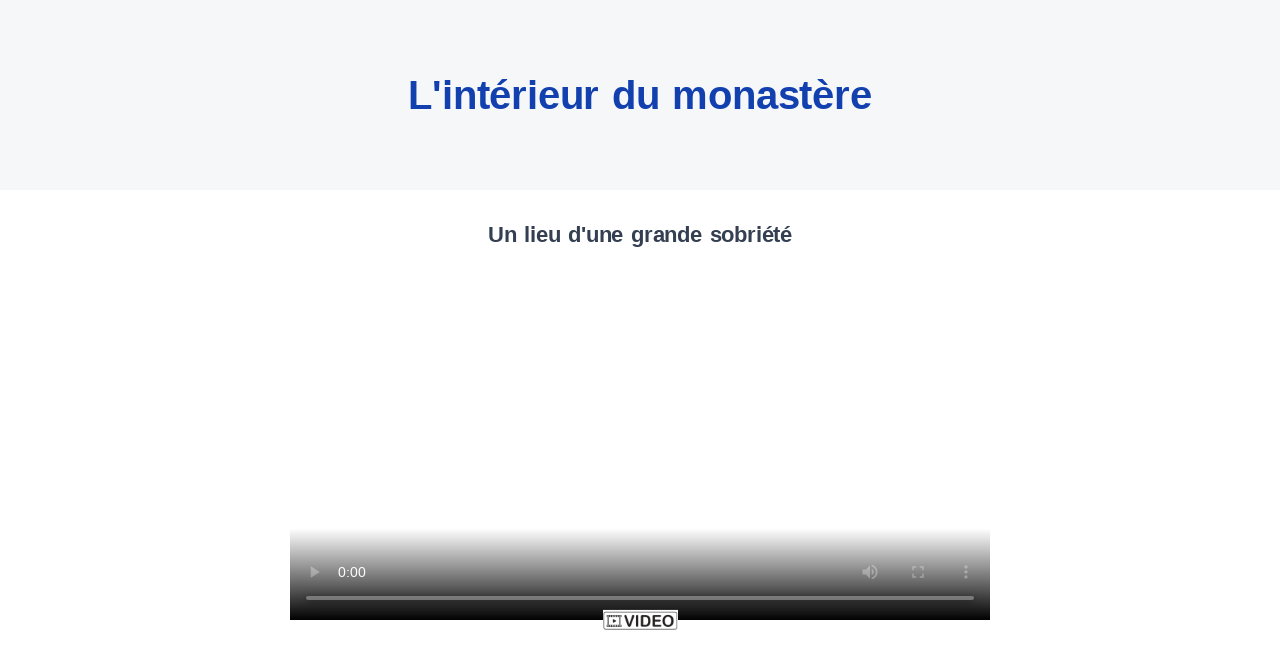

--- FILE ---
content_type: text/html; charset=UTF-8
request_url: https://baladodecouverte.com/circuits/1009/poi/11398/l-interieur-du-monastere
body_size: 11304
content:

<script type="text/javascript">

	function getBasePath() {
	    return "https://baladodecouverte.com/public/";
	}

	function getInnerText(obj) {
	    var hasInnerText = (obj.innerText != undefined) ? true : false;

	    if(!hasInnerText){
	        return obj.textContent;
	    } else {
	        return obj.innerText;
	    }
	}

	function array2json(arr) {
		var parts = [];
		var is_list = (Object.prototype.toString.apply(arr) === '[object Array]');

		for(var key in arr) {
			var value = arr[key];
			if(typeof value == "object") { //Custom handling for arrays
				if(is_list) parts.push(array2json(value)); /* :RECURSION: */
				else parts[key] = array2json(value); /* :RECURSION: */
			}
			else {
				var str = "";
				if(!is_list) str = '"' + key + '":';

				//Custom handling for multiple data types
				if(typeof value == "number") str += value; //Numbers
				else if(value === false) str += 'false'; //The booleans
				else if(value === true) str += 'true';
				else str += '"' + value + '"'; //All other things
				// :TODO: Is there any more datatype we should be in the lookout for? (Functions?)

				parts.push(str);
			}
		}
		var json = parts.join(",");

		if(is_list) return '[' + json + ']';//Return numerical JSON
		return '{' + json + '}';//Return associative JSON
	}

</script>
<!DOCTYPE html>
<html class="no-js" lang="fr">
<head>
  <!-- Start cookieyes banner --> 
  <script id="cookieyes" type="text/javascript" src="https://cdn-cookieyes.com/client_data/76954e146c8540242eef1d17/script.js"></script> 
  <script id="cookieyes" type="text/javascript" src="https://cdn-cookieyes.com/client_data/70537eccbc0631d9ea23f000/script.js"></script> 
  <script id="cookieyes" type="text/javascript" src="https://cdn-cookieyes.com/client_data/a7e519568934194f26ccecf0/script.js"></script>
  <!-- End cookieyes banner -->
  <meta charset="utf-8">
  <meta http-equiv="X-UA-Compatible" content="IE=edge">
  <meta property="fb:admins" content="625825949"/>
  <meta property="fb:admins" content="1246285854"/>
  <meta property="fb:app_id" content="359098887509508"/>
<!-- Google tag (gtag.js) -->
  <script async src="https://www.googletagmanager.com/gtag/js?id=G-081141TG69"></script>
  <script>
    window.dataLayer = window.dataLayer || [];
    function gtag(){dataLayer.push(arguments);}
    gtag('js', new Date());
  
    gtag('config', 'G-081141TG69');
  </script>

  <meta name="viewport" content="width=device-width, initial-scale=1.0, maximum-scale=1.0, user-scalable=no" />
  <script src="https://cdnjs.cloudflare.com/ajax/libs/jquery/3.6.0/jquery.min.js" integrity="sha512-894YE6QWD5I59HgZOGReFYm4dnWc1Qt5NtvYSaNcOP+u1T9qYdvdihz0PPSiiqn/+/3e7Jo4EaG7TubfWGUrMQ==" crossorigin="anonymous"></script>

  <meta name='robots' content='index, follow, max-image-preview:large, max-snippet:-1, max-video-preview:-1' />
	<style>img:is([sizes="auto" i], [sizes^="auto," i]) { contain-intrinsic-size: 3000px 1500px }</style>
	
	<!-- This site is optimized with the Yoast SEO plugin v26.8 - https://yoast.com/product/yoast-seo-wordpress/ -->
	<title>L&#039;intérieur du monastère | BaladoDécouverte</title>
	<meta name="description" content="L&#039;intérieur du monastère" />
	<link rel="canonical" href="https://baladodecouverte.com/circuits/1009/poi/11398/l-interieur-du-monastere" />
	<meta property="og:locale" content="fr_FR" />
	<meta property="og:type" content="article" />
	<meta property="og:title" content="L&#039;intérieur du monastère | BaladoDécouverte" />
	<meta property="og:description" content="L&#039;intérieur du monastère" />
	<meta property="og:url" content="https://baladodecouverte.com/circuits/1009/poi/11398/l-interieur-du-monastere" />
	<meta property="og:site_name" content="BaladoDécouverte" />
	<meta property="article:publisher" content="https://www.facebook.com/BaladoDecouverte" />
	<meta property="article:modified_time" content="2022-07-12T18:21:21+00:00" />
	<meta property="og:image" content="https://media.baladodecouverte.com/428/thumb_5ed044a25e1b5.jpg" />
	<meta property="og:image:width" content="1431" />
	<meta property="og:image:height" content="1920" />
	<meta property="og:image:type" content="image/jpeg" />
	<meta name="twitter:card" content="summary_large_image" />
	<meta name="twitter:site" content="@BaladoFr" />
	<script type="application/ld+json" class="yoast-schema-graph">{"@context":"https://schema.org","@graph":[{"@type":"WebPage","@id":"https://baladodecouverte.com/point-interet","url":"https://baladodecouverte.com/point-interet","name":"Point d'intérêt - BaladoDécouverte","isPartOf":{"@id":"https://baladodecouverte.com/#website"},"primaryImageOfPage":{"@id":"https://baladodecouverte.com/point-interet#primaryimage"},"image":{"@id":"https://baladodecouverte.com/point-interet#primaryimage"},"thumbnailUrl":"https://baladodecouverte.com/wp-content/uploads/2022/03/balado-decouverte-tour-88.jpg","datePublished":"2022-03-03T20:31:27+00:00","dateModified":"2022-07-12T18:21:21+00:00","breadcrumb":{"@id":"https://baladodecouverte.com/point-interet#breadcrumb"},"inLanguage":"fr-FR","potentialAction":[{"@type":"ReadAction","target":["https://baladodecouverte.com/point-interet"]}]},{"@type":"ImageObject","inLanguage":"fr-FR","@id":"https://baladodecouverte.com/point-interet#primaryimage","url":"https://baladodecouverte.com/wp-content/uploads/2022/03/balado-decouverte-tour-88.jpg","contentUrl":"https://baladodecouverte.com/wp-content/uploads/2022/03/balado-decouverte-tour-88.jpg","width":1431,"height":1920},{"@type":"BreadcrumbList","@id":"https://baladodecouverte.com/point-interet#breadcrumb","itemListElement":[{"@type":"ListItem","position":1,"name":"Accueil","item":"https://baladodecouverte.com/"},{"@type":"ListItem","position":2,"name":"Point d&rsquo;intérêt"}]},{"@type":"WebSite","@id":"https://baladodecouverte.com/#website","url":"https://baladodecouverte.com/","name":"BaladoDécouverte","description":"Circuits interactifs guidés par GPS","publisher":{"@id":"https://baladodecouverte.com/#organization"},"potentialAction":[{"@type":"SearchAction","target":{"@type":"EntryPoint","urlTemplate":"https://baladodecouverte.com/?s={search_term_string}"},"query-input":{"@type":"PropertyValueSpecification","valueRequired":true,"valueName":"search_term_string"}}],"inLanguage":"fr-FR"},{"@type":"Organization","@id":"https://baladodecouverte.com/#organization","name":"BaladoDécouverte","url":"https://baladodecouverte.com/","logo":{"@type":"ImageObject","inLanguage":"fr-FR","@id":"https://baladodecouverte.com/#/schema/logo/image/","url":"https://baladodecouverte.com/wp-content/uploads/2022/01/logo-balado-decouverte-dm-blanc-crop69.svg","contentUrl":"https://baladodecouverte.com/wp-content/uploads/2022/01/logo-balado-decouverte-dm-blanc-crop69.svg","width":582,"height":173,"caption":"BaladoDécouverte"},"image":{"@id":"https://baladodecouverte.com/#/schema/logo/image/"},"sameAs":["https://www.facebook.com/BaladoDecouverte","https://x.com/BaladoFr"]}]}</script>
	<!-- / Yoast SEO plugin. -->


<link rel='dns-prefetch' href='//cdn.jsdelivr.net' />
<link href='https://fonts.gstatic.com' crossorigin rel='preconnect' />
<link rel='stylesheet' id='wpml-legacy-horizontal-list-0-css' href='https://baladodecouverte.com/wp-content/plugins/sitepress-multilingual-cms/templates/language-switchers/legacy-list-horizontal/style.min.css?ver=1' type='text/css' media='all' />
<link rel='stylesheet' id='bootstrapIcons-css' href='https://cdn.jsdelivr.net/npm/bootstrap-icons@1.7.1/font/bootstrap-icons.css?ver=1.7.1' type='text/css' media='all' />
<link rel='stylesheet' id='theme-css' href='https://baladodecouverte.com/wp-content/themes/balado/theme/css/b5st.css' type='text/css' media='all' />
<link rel='stylesheet' id='balado-plugin-css' href='https://baladodecouverte.com/wp-content/themes/balado/assets/css/plugins.css' type='text/css' media='all' />
<link rel='stylesheet' id='balado-css' href='https://baladodecouverte.com/wp-content/themes/balado/assets/css/style.css?ver=1' type='text/css' media='all' />
<link rel='stylesheet' id='color-css' href='https://baladodecouverte.com/wp-content/themes/balado/assets/css/color.css' type='text/css' media='all' />
<script type="text/javascript" id="wpml-cookie-js-extra">
/* <![CDATA[ */
var wpml_cookies = {"wp-wpml_current_language":{"value":"fr","expires":1,"path":"\/"}};
var wpml_cookies = {"wp-wpml_current_language":{"value":"fr","expires":1,"path":"\/"}};
/* ]]> */
</script>
<script type="text/javascript" src="https://baladodecouverte.com/wp-content/plugins/sitepress-multilingual-cms/res/js/cookies/language-cookie.js?ver=486900" id="wpml-cookie-js" defer="defer" data-wp-strategy="defer"></script>
<script type="text/javascript" id="wpml-xdomain-data-js-extra">
/* <![CDATA[ */
var wpml_xdomain_data = {"css_selector":"wpml-ls-item","ajax_url":"https:\/\/baladodecouverte.com\/wp-admin\/admin-ajax.php","current_lang":"fr","_nonce":"65f40a4e6b"};
/* ]]> */
</script>
<script type="text/javascript" src="https://baladodecouverte.com/wp-content/plugins/sitepress-multilingual-cms/res/js/xdomain-data.js?ver=486900" id="wpml-xdomain-data-js" defer="defer" data-wp-strategy="defer"></script>
<link rel="https://api.w.org/" href="https://baladodecouverte.com/wp-json/" /><link rel="alternate" title="JSON" type="application/json" href="https://baladodecouverte.com/wp-json/wp/v2/pages/717" /><link rel="alternate" title="oEmbed (JSON)" type="application/json+oembed" href="https://baladodecouverte.com/wp-json/oembed/1.0/embed?url=https%3A%2F%2Fbaladodecouverte.com%2Fpoint-interet" />
<link rel="alternate" title="oEmbed (XML)" type="text/xml+oembed" href="https://baladodecouverte.com/wp-json/oembed/1.0/embed?url=https%3A%2F%2Fbaladodecouverte.com%2Fpoint-interet&#038;format=xml" />
<meta name="generator" content="WPML ver:4.8.6 stt:1,4,2;" />
<meta name="generator" content="Elementor 3.34.2; features: additional_custom_breakpoints; settings: css_print_method-external, google_font-enabled, font_display-auto">
			<style>
				.e-con.e-parent:nth-of-type(n+4):not(.e-lazyloaded):not(.e-no-lazyload),
				.e-con.e-parent:nth-of-type(n+4):not(.e-lazyloaded):not(.e-no-lazyload) * {
					background-image: none !important;
				}
				@media screen and (max-height: 1024px) {
					.e-con.e-parent:nth-of-type(n+3):not(.e-lazyloaded):not(.e-no-lazyload),
					.e-con.e-parent:nth-of-type(n+3):not(.e-lazyloaded):not(.e-no-lazyload) * {
						background-image: none !important;
					}
				}
				@media screen and (max-height: 640px) {
					.e-con.e-parent:nth-of-type(n+2):not(.e-lazyloaded):not(.e-no-lazyload),
					.e-con.e-parent:nth-of-type(n+2):not(.e-lazyloaded):not(.e-no-lazyload) * {
						background-image: none !important;
					}
				}
			</style>
			<link rel="icon" href="https://baladodecouverte.com/wp-content/uploads/2022/02/cropped-balado-app-32x32.png" sizes="32x32" />
<link rel="icon" href="https://baladodecouverte.com/wp-content/uploads/2022/02/cropped-balado-app-192x192.png" sizes="192x192" />
<link rel="apple-touch-icon" href="https://baladodecouverte.com/wp-content/uploads/2022/02/cropped-balado-app-180x180.png" />
<meta name="msapplication-TileImage" content="https://baladodecouverte.com/wp-content/uploads/2022/02/cropped-balado-app-270x270.png" />
<noscript><style id="rocket-lazyload-nojs-css">.rll-youtube-player, [data-lazy-src]{display:none !important;}</style></noscript></head><script type='text/javascript' src='https://baladodecouverte.com/wp-content/themes/balado/assets/js/jwplayer.js'></script>
<script>
  jwplayer.key = "BSKywB1RpGg+OEnnGsXubJ3abxfkviGjTVx5IA==";
</script>

<section class="wrapper bg-gray">
  <div class="container pt-10 pt-md-12 pb-4 text-center">
    <div class="row">
      <div class="col-lg-8 col-xxl-7 mb-8 mx-auto text-center ">
        <h1 class="display-3" style="color:#1240AF">L'intérieur du monastère</h1>
      </div>
    </div>
  </div>
</section>
<section class="wrapper bg-white">
  <div class="container pb-4 text-center">
    <div class="row">
      <!-- <div class="col-lg-8 col-xxl-7 mb-8 mx-auto text-center ">
        <h1 class="display-3" style="color:#1240AF">L'intérieur du monastère</h1>
      </div> -->
      <div class="col-lg-8 mx-auto ">
        <div class="contents-container">
                                <div class="row spacer-bottom-lg">
              <div class="col-md-12">
                <h3 class="spacer-bottom-md">Un lieu d'une grande sobriété</h3>
                <div style="font-size:17px">
                                    <div class="img-responsive content-image">
                      <div id="mediaplayer_0">
                        <video width="100%" controls playsinline controlsList="nodownload" poster="https://media.baladodecouverte.com/428/thumb_5ed044a25e1b5.jpg">
                        <source src="https://media.baladodecouverte.com/428/5ed044a25e1b5.mp4" type="video/mp4">
                        </video>
                      </div>

                    </div>
                    <img class="content-type-icon" src="https://baladodecouverte.com/public/assets/images/video-balado-icone.png" style="width: 75px;" />
                                    </div>
              </div>
            </div>
                      
        </div>

      </div>
    </div>
  </div>
  <!-- /.container -->
</section>
<!-- /section -->

<section class="bg-gray py-10">
  <div class="container text-center">
    <div class="row">
      <div class="col-lg-8 mx-auto">
        <div>

          <h3 data-cue="bfadeIn" data-delay="0" class="mb-5">
            Extrait de<br />
            <span class="text-dark">
              <a href="https://baladodecouverte.com/circuits/1009/histoire-de-la-chocolaterie-et-du-monastere-des-peres-de-mistassini">Histoire de la Chocolaterie et du Monastère des Pères de Mistassini</a>            </span>

          </h3>
          <div id="full-tour-ad-left">
            <a href="https://baladodecouverte.com/circuits/1009/histoire-de-la-chocolaterie-et-du-monastere-des-peres-de-mistassini">
              <div data-cue="bfadeIn" data-delay="150" class="col-9 mx-auto full-tour-ad-image">
                <img src="https://baladodecouverte.com/public/assets/upload_pic/resized_1590003471.png"  id="circuit-image-poi" width="98%" alt="Histoire de la Chocolaterie et du Monastère des Pères de Mistassini" title="Histoire de la Chocolaterie et du Monastère des Pères de Mistassini" />                <img class="full-tour-ad-iphone" src="https://baladodecouverte.com/wp-content/themes/balado/assets/img/phone-frame.png" alt="image circuit" />
              </div>

            </a>
            <br>
            <h5 class="h6 fw-normal mb-0">Présenté par : La Chocolaterie des Pères Trappistes</h5>

          </div>
        </div>
        
        </div>
            </div>
          </div>
        </section>
        <section class="bg-white py-10">
        <div class="container text-center">
          <div class="row">
            <div class="col-lg-8 mx-auto">
        <div id="poi-map"></div>

        <div class="btn-group-xl" role="group" aria-label="Basic example">
          <a id="directions-button" class="btn btn-large btn-red my-2 mx-2 rounded-pill mb-0" href="#" target="_blank">Directions</a>
          <div class="copy-msg" style="display:none;">Lien copié avec succès!</div>
<div id="dropDownShare" class="dropdown text-center share-dropdown mb-0 btn-group">
<button class="btn btn-large my-2 mx-2 btn-blue rounded-pill btn-icon mx-auto mx-lg-0 btn-icon-start dropdown-toggle mb-0 me-0" data-bs-toggle="dropdown" aria-haspopup="true" aria-expanded="false">
        <i class="uil uil-share-alt"></i>Partager ce point d'intérêt</button>
    <div class="text-center dropdown-menu">
        <a class="dropdown-item" target="_blank" href="https://twitter.com/intent/tweet?text=https://baladodecouverte.com/circuits/1009/poi/11398/l-interieur-du-monastere"><svg xmlns="http://www.w3.org/2000/svg" width="20" height="24" viewBox="0 0 20 24"><path fill="currentColor" d="M8.5 2h2.5L11 2h-2.5zM13 2h2.5L15.5 2h-2.5zM10.5 2h5v0h-5zM8.5 2h5v0h-5zM10 2h3.5L13.5 2h-3.5z"><animate fill="freeze" attributeName="d" dur="0.8s" keyTimes="0;0.3;0.5;1" values="M8.5 2h2.5L11 2h-2.5zM13 2h2.5L15.5 2h-2.5zM10.5 2h5v0h-5zM8.5 2h5v0h-5zM10 2h3.5L13.5 2h-3.5z;M8.5 2h2.5L11 22h-2.5zM13 2h2.5L15.5 22h-2.5zM10.5 2h5v2h-5zM8.5 20h5v2h-5zM10 2h3.5L13.5 22h-3.5z;M8.5 2h2.5L11 22h-2.5zM13 2h2.5L15.5 22h-2.5zM10.5 2h5v2h-5zM8.5 20h5v2h-5zM10 2h3.5L13.5 22h-3.5z;M1 2h2.5L18.5 22h-2.5zM5.5 2h2.5L23 22h-2.5zM3 2h5v2h-5zM16 20h5v2h-5zM18.5 2h3.5L5 22h-3.5z"/></path></svg></a>
        <a class="dropdown-item" target="_blank" href="https://www.facebook.com/sharer/sharer.php?u=https://baladodecouverte.com/circuits/1009/poi/11398/l-interieur-du-monastere"><i class="uil uil-facebook-f"></i>Facebook</a>
        <a class="dropdown-item" target="_blank" href="https://www.linkedin.com/shareArticle?mini=true&url=https://baladodecouverte.com/circuits/1009/poi/11398/l-interieur-du-monastere"><i class="uil uil-linkedin"></i>Linkedin</a>
        <a class="dropdown-item" target="_blank" href="/cdn-cgi/l/email-protection#[base64]"><i class="uil uil-envelope"></i></i>Courriel</a>
        <button id="btnCopyLink" class="dropdown-item" onclick="copylink('https://baladodecouverte.com/circuits/1009/poi/11398/l-interieur-du-monastere');$('.copy-msg').fadeIn().delay(3000).fadeOut();"><i class="uil uil-copy"></i>Copier le lien</button>
    </div>
    <!--/.dropdown-menu -->
</div>
<!--/.share-dropdown -->

<script data-cfasync="false" src="/cdn-cgi/scripts/5c5dd728/cloudflare-static/email-decode.min.js"></script><script>
function copylink(share_url) {
  navigator.clipboard.writeText(share_url);
}
</script>

        </div>


        <hr>
        <div class="mt-6">
          <div class="spacer-top-md spacer-bottom-md text-center ">
            <a href="https://baladodecouverte.com">
              <img alt="logo" width="275" src="https://baladodecouverte.com/public/assets/images/Logo-Balado-Decouverte-Noir-fr.png" />
            </a>
          </div>
          <span data-cue="bfadeIn" data-delay="300" id="full_tour_ad_part" class="text-dark opacity-50 fs-16">
          Téléchargez l'application BaladoDécouverte (pour <a class="text-dark text-underline" href="https://play.google.com/store/apps/details?id=com.cinaxdev.balado" onclick="window.open(this.href); return false;">Android</a> et <a class="text-dark text-underline" href="https://apps.apple.com/ca/app/baladod%C3%A9couverte/id642622426?l=fr" onclick="window.open(this.href); return false;">iOS</a>) et accédez au plus vaste réseau francophone d’expériences de visites guidées en Amérique.    </span>
        </div>
      </div>
    </div>
  </div>
</section>
<!-- AddThis (async loaded) -->
<script type="text/javascript">
  var loadedAddThis = false;
  $("html").mousemove(function() {
    if (!loadedAddThis) {
      $.getScript("https://s7.addthis.com/js/250/addthis_widget.js?domready=1", function(d, s) {
        addthis.init();
      });
    }
    loadedAddThis = true;
  });
</script>

<!-- Leaflet -->
<link rel="stylesheet" href="https://unpkg.com/leaflet@1.7.1/dist/leaflet.css" integrity="sha512-xodZBNTC5n17Xt2atTPuE1HxjVMSvLVW9ocqUKLsCC5CXdbqCmblAshOMAS6/keqq/sMZMZ19scR4PsZChSR7A==" crossorigin="" />
<script src="https://unpkg.com/leaflet@1.7.1/dist/leaflet.js" integrity="sha512-XQoYMqMTK8LvdxXYG3nZ448hOEQiglfqkJs1NOQV44cWnUrBc8PkAOcXy20w0vlaXaVUearIOBhiXZ5V3ynxwA==" crossorigin=""></script>

<script>
  $(document).ready(function() {
    var map;
    var useCustomMap = 1;
    var dragging = screen.width <= 699 ? false : true;
    if (useCustomMap) {
      var customMapMetadata = JSON.parse('{"starting_poi_lat":"48.943190679953865","starting_poi_long":"-72.22303094342352","imageUrl":"https:\/\/baladodecouverte.com\/map_tiles\/circuit1009\/map_1009.jpg","width":2000,"height":1500,"minZoom":"1.5","maxZoom":"3.5","openZoom":"2.5"}');
      $("#directions-button").attr('href', 'https://www.google.com/maps?saddr=My+Position&daddr=' + customMapMetadata.starting_poi_lat + ',' + customMapMetadata.starting_poi_long);
      map = L.map('poi-map', {
        center: [customMapMetadata.starting_poi_lat, customMapMetadata.starting_poi_long],
        zoom: 16,
        maxZoom: 17,
        scrollWheelZoom: false,
        dragging: dragging
      });
      L.tileLayer('https://{s}.tile.openstreetmap.org/{z}/{x}/{y}.png').addTo(map);
      L.marker([customMapMetadata.starting_poi_lat, customMapMetadata.starting_poi_long]).addTo(map)
      .bindPopup('L\'intérieur du monastère')
      .openPopup();
//ajusté le 18 avril 2024 pour montrer le starting POI
      // map = L.map('poi-map', {
      //   minZoom: 0,
      //   maxZoom: 4,
      //   zoom: 2,
      //   scrollWheelZoom: false,
      //   dragging: dragging,
      //   center: [-90.0791015625, 180.34326171875],
      //   crs: L.CRS.Simple
      // });

//       var w = customMapMetadata.width,
//         h = customMapMetadata.height,
//         url = customMapMetadata.imageUrl;
// 
//       var southWest = map.unproject([0, h], map.getMaxZoom() - 1);
//       var northEast = map.unproject([w, 0], map.getMaxZoom() - 1);
//       var bounds = new L.LatLngBounds(southWest, northEast);
//       L.imageOverlay(url, bounds).addTo(map);
//       map.setMaxBounds(bounds.pad(0.2));
    } else {
      $("#directions-button").attr('href', 'https://www.google.com/maps?saddr=My+Position&daddr=' + '-90.0791015625,180.34326171875');

      map = L.map('poi-map', {
        center: [-90.0791015625, 180.34326171875],
        zoom: 16,
        maxZoom: 17,
        scrollWheelZoom: false,
        dragging: dragging
      });
      L.tileLayer('https://{s}.tile.openstreetmap.org/{z}/{x}/{y}.png').addTo(map);
      L.marker([-90.0791015625, 180.34326171875]).addTo(map)
      .bindPopup('L\'intérieur du monastère')
      .openPopup();
    }

    
  });

  document.addEventListener("play", function(evt) {
     if(this.$AudioPlaying && this.$AudioPlaying !== evt.target){
        $('audio').each(function() { this.pause(); });
        $('video').each(function() { this.pause(); });
      }
     this.$AudioPlaying = evt.target;
     this.$AudioPlaying.play();
  }, true);
</script>
<style>

  a.panoramaLogo{
    display: block;
    position: relative;
  }
  a.panoramaLogo:after {
    display: block;
    position: absolute;
    content: '';
    width: 174px;
    height: 150px;
    left: 50%;
    top: 50%;
    transform: translate(-50%,-50%);
    background: transparent url('https://baladodecouverte.com/wp-content/themes/balado/assets/img/360-white-250px.png') no-repeat;
  }

  .contents-container .row{
    display: block;
  }

  .spacer-bottom-md{
    margin: 20px 0px;
  }
  .spacer-bottom-lg{
    margin: 30px 0px;
  }

  hr {
    margin: 1.8rem 0px;
  }

  .contents-container {
    color: #000;
  }

  img.img-responsive,
  .img-responsive img{
    max-height: 600px;
    margin-bottom: 0px !important;
  }

  .content-image-only{
    margin-bottom: 20px;
    max-height: 600px;
  }

  @media (max-width: 450px) {
    .content-image-only{
      max-height: 400px;
    }
  }

  .text-dark a {
    text-decoration: underline;
    color: var(--color-dark);
  }

  #circuit-image-poi {
    position: absolute;
    top: 0px;
    left: 0px;
    width: 100%;
    height: 100%;
    z-index: 0;
  }

  .full-tour-ad-image {
    position: relative;
  }

  .full-tour-ad-iphone {
    position: relative;
    width: 100%;
    height: auto;
    z-index: 9;
  }

  #poi-map {
    width: 100%;
    height: 300px;
    margin-bottom: 30px;
  }

  .contents-container img {
    margin-bottom: 20px;
  }
</style>

<script src="https://cdn.jsdelivr.net/npm/bootstrap@5.1.1/dist/js/bootstrap.bundle.min.js" integrity="sha384-/bQdsTh/da6pkI1MST/rWKFNjaCP5gBSY4sEBT38Q/9RBh9AH40zEOg7Hlq2THRZ" crossorigin="anonymous"></script>
<script src="https://baladodecouverte.com/wp-content/themes/balado/assets/js/plugins.js"></script>

<script src="https://baladodecouverte.com/wp-content/themes/balado/assets/js/theme.js"></script>
<div id="fb-root"></div>
<script async defer crossorigin="anonymous" src="https://connect.facebook.net/fr_FR/sdk.js#xfbml=1&version=v23.0&appId=359098887509508&autoLogAppEvents=1" nonce="FukZED05"></script>


<script>
jQuery( document ).ready(function() {
   $("#mc4wp-label").text("Entrez votre courriel");
   $("#mc4wp-btn").val("M'abonner");
});
</script>
<script type="speculationrules">
{"prefetch":[{"source":"document","where":{"and":[{"href_matches":"\/*"},{"not":{"href_matches":["\/wp-*.php","\/wp-admin\/*","\/wp-content\/uploads\/*","\/wp-content\/*","\/wp-content\/plugins\/*","\/wp-content\/themes\/balado\/*","\/*\\?(.+)"]}},{"not":{"selector_matches":"a[rel~=\"nofollow\"]"}},{"not":{"selector_matches":".no-prefetch, .no-prefetch a"}}]},"eagerness":"conservative"}]}
</script>
			<script>
				const lazyloadRunObserver = () => {
					const lazyloadBackgrounds = document.querySelectorAll( `.e-con.e-parent:not(.e-lazyloaded)` );
					const lazyloadBackgroundObserver = new IntersectionObserver( ( entries ) => {
						entries.forEach( ( entry ) => {
							if ( entry.isIntersecting ) {
								let lazyloadBackground = entry.target;
								if( lazyloadBackground ) {
									lazyloadBackground.classList.add( 'e-lazyloaded' );
								}
								lazyloadBackgroundObserver.unobserve( entry.target );
							}
						});
					}, { rootMargin: '200px 0px 200px 0px' } );
					lazyloadBackgrounds.forEach( ( lazyloadBackground ) => {
						lazyloadBackgroundObserver.observe( lazyloadBackground );
					} );
				};
				const events = [
					'DOMContentLoaded',
					'elementor/lazyload/observe',
				];
				events.forEach( ( event ) => {
					document.addEventListener( event, lazyloadRunObserver );
				} );
			</script>
			<script type="text/javascript" id="rocket-browser-checker-js-after">
/* <![CDATA[ */
"use strict";var _createClass=function(){function defineProperties(target,props){for(var i=0;i<props.length;i++){var descriptor=props[i];descriptor.enumerable=descriptor.enumerable||!1,descriptor.configurable=!0,"value"in descriptor&&(descriptor.writable=!0),Object.defineProperty(target,descriptor.key,descriptor)}}return function(Constructor,protoProps,staticProps){return protoProps&&defineProperties(Constructor.prototype,protoProps),staticProps&&defineProperties(Constructor,staticProps),Constructor}}();function _classCallCheck(instance,Constructor){if(!(instance instanceof Constructor))throw new TypeError("Cannot call a class as a function")}var RocketBrowserCompatibilityChecker=function(){function RocketBrowserCompatibilityChecker(options){_classCallCheck(this,RocketBrowserCompatibilityChecker),this.passiveSupported=!1,this._checkPassiveOption(this),this.options=!!this.passiveSupported&&options}return _createClass(RocketBrowserCompatibilityChecker,[{key:"_checkPassiveOption",value:function(self){try{var options={get passive(){return!(self.passiveSupported=!0)}};window.addEventListener("test",null,options),window.removeEventListener("test",null,options)}catch(err){self.passiveSupported=!1}}},{key:"initRequestIdleCallback",value:function(){!1 in window&&(window.requestIdleCallback=function(cb){var start=Date.now();return setTimeout(function(){cb({didTimeout:!1,timeRemaining:function(){return Math.max(0,50-(Date.now()-start))}})},1)}),!1 in window&&(window.cancelIdleCallback=function(id){return clearTimeout(id)})}},{key:"isDataSaverModeOn",value:function(){return"connection"in navigator&&!0===navigator.connection.saveData}},{key:"supportsLinkPrefetch",value:function(){var elem=document.createElement("link");return elem.relList&&elem.relList.supports&&elem.relList.supports("prefetch")&&window.IntersectionObserver&&"isIntersecting"in IntersectionObserverEntry.prototype}},{key:"isSlowConnection",value:function(){return"connection"in navigator&&"effectiveType"in navigator.connection&&("2g"===navigator.connection.effectiveType||"slow-2g"===navigator.connection.effectiveType)}}]),RocketBrowserCompatibilityChecker}();
/* ]]> */
</script>
<script type="text/javascript" id="rocket-preload-links-js-extra">
/* <![CDATA[ */
var RocketPreloadLinksConfig = {"excludeUris":"\/connexion|\/mot-de-passe-oublie|\/connection|\/acceso|\/contenu-image-seul|\/circuit-image|\/|\/forgot-your-password|\/contrasena-olvidada|\/(?:.+\/)?feed(?:\/(?:.+\/?)?)?$|\/(?:.+\/)?embed\/|\/(index.php\/)?(.*)wp-json(\/.*|$)|\/refer\/|\/go\/|\/recommend\/|\/recommends\/","usesTrailingSlash":"","imageExt":"jpg|jpeg|gif|png|tiff|bmp|webp|avif|pdf|doc|docx|xls|xlsx|php","fileExt":"jpg|jpeg|gif|png|tiff|bmp|webp|avif|pdf|doc|docx|xls|xlsx|php|html|htm","siteUrl":"https:\/\/baladodecouverte.com","onHoverDelay":"100","rateThrottle":"3"};
/* ]]> */
</script>
<script type="text/javascript" id="rocket-preload-links-js-after">
/* <![CDATA[ */
(function() {
"use strict";var r="function"==typeof Symbol&&"symbol"==typeof Symbol.iterator?function(e){return typeof e}:function(e){return e&&"function"==typeof Symbol&&e.constructor===Symbol&&e!==Symbol.prototype?"symbol":typeof e},e=function(){function i(e,t){for(var n=0;n<t.length;n++){var i=t[n];i.enumerable=i.enumerable||!1,i.configurable=!0,"value"in i&&(i.writable=!0),Object.defineProperty(e,i.key,i)}}return function(e,t,n){return t&&i(e.prototype,t),n&&i(e,n),e}}();function i(e,t){if(!(e instanceof t))throw new TypeError("Cannot call a class as a function")}var t=function(){function n(e,t){i(this,n),this.browser=e,this.config=t,this.options=this.browser.options,this.prefetched=new Set,this.eventTime=null,this.threshold=1111,this.numOnHover=0}return e(n,[{key:"init",value:function(){!this.browser.supportsLinkPrefetch()||this.browser.isDataSaverModeOn()||this.browser.isSlowConnection()||(this.regex={excludeUris:RegExp(this.config.excludeUris,"i"),images:RegExp(".("+this.config.imageExt+")$","i"),fileExt:RegExp(".("+this.config.fileExt+")$","i")},this._initListeners(this))}},{key:"_initListeners",value:function(e){-1<this.config.onHoverDelay&&document.addEventListener("mouseover",e.listener.bind(e),e.listenerOptions),document.addEventListener("mousedown",e.listener.bind(e),e.listenerOptions),document.addEventListener("touchstart",e.listener.bind(e),e.listenerOptions)}},{key:"listener",value:function(e){var t=e.target.closest("a"),n=this._prepareUrl(t);if(null!==n)switch(e.type){case"mousedown":case"touchstart":this._addPrefetchLink(n);break;case"mouseover":this._earlyPrefetch(t,n,"mouseout")}}},{key:"_earlyPrefetch",value:function(t,e,n){var i=this,r=setTimeout(function(){if(r=null,0===i.numOnHover)setTimeout(function(){return i.numOnHover=0},1e3);else if(i.numOnHover>i.config.rateThrottle)return;i.numOnHover++,i._addPrefetchLink(e)},this.config.onHoverDelay);t.addEventListener(n,function e(){t.removeEventListener(n,e,{passive:!0}),null!==r&&(clearTimeout(r),r=null)},{passive:!0})}},{key:"_addPrefetchLink",value:function(i){return this.prefetched.add(i.href),new Promise(function(e,t){var n=document.createElement("link");n.rel="prefetch",n.href=i.href,n.onload=e,n.onerror=t,document.head.appendChild(n)}).catch(function(){})}},{key:"_prepareUrl",value:function(e){if(null===e||"object"!==(void 0===e?"undefined":r(e))||!1 in e||-1===["http:","https:"].indexOf(e.protocol))return null;var t=e.href.substring(0,this.config.siteUrl.length),n=this._getPathname(e.href,t),i={original:e.href,protocol:e.protocol,origin:t,pathname:n,href:t+n};return this._isLinkOk(i)?i:null}},{key:"_getPathname",value:function(e,t){var n=t?e.substring(this.config.siteUrl.length):e;return n.startsWith("/")||(n="/"+n),this._shouldAddTrailingSlash(n)?n+"/":n}},{key:"_shouldAddTrailingSlash",value:function(e){return this.config.usesTrailingSlash&&!e.endsWith("/")&&!this.regex.fileExt.test(e)}},{key:"_isLinkOk",value:function(e){return null!==e&&"object"===(void 0===e?"undefined":r(e))&&(!this.prefetched.has(e.href)&&e.origin===this.config.siteUrl&&-1===e.href.indexOf("?")&&-1===e.href.indexOf("#")&&!this.regex.excludeUris.test(e.href)&&!this.regex.images.test(e.href))}}],[{key:"run",value:function(){"undefined"!=typeof RocketPreloadLinksConfig&&new n(new RocketBrowserCompatibilityChecker({capture:!0,passive:!0}),RocketPreloadLinksConfig).init()}}]),n}();t.run();
}());
/* ]]> */
</script>
<script type="text/javascript" src="https://www.google.com/recaptcha/api.js?render=6Leh6n4eAAAAAEY52VHbLc7-zwemWONVHPsRG7gW&amp;ver=3.0" id="google-recaptcha-js"></script>
<script type="text/javascript" src="https://baladodecouverte.com/wp-includes/js/dist/vendor/wp-polyfill.min.js?ver=3.15.0" id="wp-polyfill-js"></script>
<script type="text/javascript" id="wpcf7-recaptcha-js-before">
/* <![CDATA[ */
var wpcf7_recaptcha = {
    "sitekey": "6Leh6n4eAAAAAEY52VHbLc7-zwemWONVHPsRG7gW",
    "actions": {
        "homepage": "homepage",
        "contactform": "contactform"
    }
};
/* ]]> */
</script>
<script type="text/javascript" src="https://baladodecouverte.com/wp-content/plugins/contact-form-7/modules/recaptcha/index.js?ver=6.1.4" id="wpcf7-recaptcha-js"></script>
<script>window.lazyLoadOptions=[{elements_selector:"img[data-lazy-src],.rocket-lazyload",data_src:"lazy-src",data_srcset:"lazy-srcset",data_sizes:"lazy-sizes",class_loading:"lazyloading",class_loaded:"lazyloaded",threshold:300,callback_loaded:function(element){if(element.tagName==="IFRAME"&&element.dataset.rocketLazyload=="fitvidscompatible"){if(element.classList.contains("lazyloaded")){if(typeof window.jQuery!="undefined"){if(jQuery.fn.fitVids){jQuery(element).parent().fitVids()}}}}}},{elements_selector:".rocket-lazyload",data_src:"lazy-src",data_srcset:"lazy-srcset",data_sizes:"lazy-sizes",class_loading:"lazyloading",class_loaded:"lazyloaded",threshold:300,}];window.addEventListener('LazyLoad::Initialized',function(e){var lazyLoadInstance=e.detail.instance;if(window.MutationObserver){var observer=new MutationObserver(function(mutations){var image_count=0;var iframe_count=0;var rocketlazy_count=0;mutations.forEach(function(mutation){for(var i=0;i<mutation.addedNodes.length;i++){if(typeof mutation.addedNodes[i].getElementsByTagName!=='function'){continue}
if(typeof mutation.addedNodes[i].getElementsByClassName!=='function'){continue}
images=mutation.addedNodes[i].getElementsByTagName('img');is_image=mutation.addedNodes[i].tagName=="IMG";iframes=mutation.addedNodes[i].getElementsByTagName('iframe');is_iframe=mutation.addedNodes[i].tagName=="IFRAME";rocket_lazy=mutation.addedNodes[i].getElementsByClassName('rocket-lazyload');image_count+=images.length;iframe_count+=iframes.length;rocketlazy_count+=rocket_lazy.length;if(is_image){image_count+=1}
if(is_iframe){iframe_count+=1}}});if(image_count>0||iframe_count>0||rocketlazy_count>0){lazyLoadInstance.update()}});var b=document.getElementsByTagName("body")[0];var config={childList:!0,subtree:!0};observer.observe(b,config)}},!1)</script><script data-no-minify="1" async src="https://baladodecouverte.com/wp-content/plugins/wp-rocket/assets/js/lazyload/17.8.3/lazyload.min.js"></script></body>

</html>
<!-- This website is like a Rocket, isn't it? Performance optimized by WP Rocket. Learn more: https://wp-rocket.me --><script defer src="https://static.cloudflareinsights.com/beacon.min.js/vcd15cbe7772f49c399c6a5babf22c1241717689176015" integrity="sha512-ZpsOmlRQV6y907TI0dKBHq9Md29nnaEIPlkf84rnaERnq6zvWvPUqr2ft8M1aS28oN72PdrCzSjY4U6VaAw1EQ==" data-cf-beacon='{"version":"2024.11.0","token":"15a6adf32b24482ba5edd4e56a05566b","r":1,"server_timing":{"name":{"cfCacheStatus":true,"cfEdge":true,"cfExtPri":true,"cfL4":true,"cfOrigin":true,"cfSpeedBrain":true},"location_startswith":null}}' crossorigin="anonymous"></script>


--- FILE ---
content_type: text/html; charset=utf-8
request_url: https://www.google.com/recaptcha/api2/anchor?ar=1&k=6Leh6n4eAAAAAEY52VHbLc7-zwemWONVHPsRG7gW&co=aHR0cHM6Ly9iYWxhZG9kZWNvdXZlcnRlLmNvbTo0NDM.&hl=en&v=PoyoqOPhxBO7pBk68S4YbpHZ&size=invisible&anchor-ms=20000&execute-ms=30000&cb=bz15fp7ljom9
body_size: 48735
content:
<!DOCTYPE HTML><html dir="ltr" lang="en"><head><meta http-equiv="Content-Type" content="text/html; charset=UTF-8">
<meta http-equiv="X-UA-Compatible" content="IE=edge">
<title>reCAPTCHA</title>
<style type="text/css">
/* cyrillic-ext */
@font-face {
  font-family: 'Roboto';
  font-style: normal;
  font-weight: 400;
  font-stretch: 100%;
  src: url(//fonts.gstatic.com/s/roboto/v48/KFO7CnqEu92Fr1ME7kSn66aGLdTylUAMa3GUBHMdazTgWw.woff2) format('woff2');
  unicode-range: U+0460-052F, U+1C80-1C8A, U+20B4, U+2DE0-2DFF, U+A640-A69F, U+FE2E-FE2F;
}
/* cyrillic */
@font-face {
  font-family: 'Roboto';
  font-style: normal;
  font-weight: 400;
  font-stretch: 100%;
  src: url(//fonts.gstatic.com/s/roboto/v48/KFO7CnqEu92Fr1ME7kSn66aGLdTylUAMa3iUBHMdazTgWw.woff2) format('woff2');
  unicode-range: U+0301, U+0400-045F, U+0490-0491, U+04B0-04B1, U+2116;
}
/* greek-ext */
@font-face {
  font-family: 'Roboto';
  font-style: normal;
  font-weight: 400;
  font-stretch: 100%;
  src: url(//fonts.gstatic.com/s/roboto/v48/KFO7CnqEu92Fr1ME7kSn66aGLdTylUAMa3CUBHMdazTgWw.woff2) format('woff2');
  unicode-range: U+1F00-1FFF;
}
/* greek */
@font-face {
  font-family: 'Roboto';
  font-style: normal;
  font-weight: 400;
  font-stretch: 100%;
  src: url(//fonts.gstatic.com/s/roboto/v48/KFO7CnqEu92Fr1ME7kSn66aGLdTylUAMa3-UBHMdazTgWw.woff2) format('woff2');
  unicode-range: U+0370-0377, U+037A-037F, U+0384-038A, U+038C, U+038E-03A1, U+03A3-03FF;
}
/* math */
@font-face {
  font-family: 'Roboto';
  font-style: normal;
  font-weight: 400;
  font-stretch: 100%;
  src: url(//fonts.gstatic.com/s/roboto/v48/KFO7CnqEu92Fr1ME7kSn66aGLdTylUAMawCUBHMdazTgWw.woff2) format('woff2');
  unicode-range: U+0302-0303, U+0305, U+0307-0308, U+0310, U+0312, U+0315, U+031A, U+0326-0327, U+032C, U+032F-0330, U+0332-0333, U+0338, U+033A, U+0346, U+034D, U+0391-03A1, U+03A3-03A9, U+03B1-03C9, U+03D1, U+03D5-03D6, U+03F0-03F1, U+03F4-03F5, U+2016-2017, U+2034-2038, U+203C, U+2040, U+2043, U+2047, U+2050, U+2057, U+205F, U+2070-2071, U+2074-208E, U+2090-209C, U+20D0-20DC, U+20E1, U+20E5-20EF, U+2100-2112, U+2114-2115, U+2117-2121, U+2123-214F, U+2190, U+2192, U+2194-21AE, U+21B0-21E5, U+21F1-21F2, U+21F4-2211, U+2213-2214, U+2216-22FF, U+2308-230B, U+2310, U+2319, U+231C-2321, U+2336-237A, U+237C, U+2395, U+239B-23B7, U+23D0, U+23DC-23E1, U+2474-2475, U+25AF, U+25B3, U+25B7, U+25BD, U+25C1, U+25CA, U+25CC, U+25FB, U+266D-266F, U+27C0-27FF, U+2900-2AFF, U+2B0E-2B11, U+2B30-2B4C, U+2BFE, U+3030, U+FF5B, U+FF5D, U+1D400-1D7FF, U+1EE00-1EEFF;
}
/* symbols */
@font-face {
  font-family: 'Roboto';
  font-style: normal;
  font-weight: 400;
  font-stretch: 100%;
  src: url(//fonts.gstatic.com/s/roboto/v48/KFO7CnqEu92Fr1ME7kSn66aGLdTylUAMaxKUBHMdazTgWw.woff2) format('woff2');
  unicode-range: U+0001-000C, U+000E-001F, U+007F-009F, U+20DD-20E0, U+20E2-20E4, U+2150-218F, U+2190, U+2192, U+2194-2199, U+21AF, U+21E6-21F0, U+21F3, U+2218-2219, U+2299, U+22C4-22C6, U+2300-243F, U+2440-244A, U+2460-24FF, U+25A0-27BF, U+2800-28FF, U+2921-2922, U+2981, U+29BF, U+29EB, U+2B00-2BFF, U+4DC0-4DFF, U+FFF9-FFFB, U+10140-1018E, U+10190-1019C, U+101A0, U+101D0-101FD, U+102E0-102FB, U+10E60-10E7E, U+1D2C0-1D2D3, U+1D2E0-1D37F, U+1F000-1F0FF, U+1F100-1F1AD, U+1F1E6-1F1FF, U+1F30D-1F30F, U+1F315, U+1F31C, U+1F31E, U+1F320-1F32C, U+1F336, U+1F378, U+1F37D, U+1F382, U+1F393-1F39F, U+1F3A7-1F3A8, U+1F3AC-1F3AF, U+1F3C2, U+1F3C4-1F3C6, U+1F3CA-1F3CE, U+1F3D4-1F3E0, U+1F3ED, U+1F3F1-1F3F3, U+1F3F5-1F3F7, U+1F408, U+1F415, U+1F41F, U+1F426, U+1F43F, U+1F441-1F442, U+1F444, U+1F446-1F449, U+1F44C-1F44E, U+1F453, U+1F46A, U+1F47D, U+1F4A3, U+1F4B0, U+1F4B3, U+1F4B9, U+1F4BB, U+1F4BF, U+1F4C8-1F4CB, U+1F4D6, U+1F4DA, U+1F4DF, U+1F4E3-1F4E6, U+1F4EA-1F4ED, U+1F4F7, U+1F4F9-1F4FB, U+1F4FD-1F4FE, U+1F503, U+1F507-1F50B, U+1F50D, U+1F512-1F513, U+1F53E-1F54A, U+1F54F-1F5FA, U+1F610, U+1F650-1F67F, U+1F687, U+1F68D, U+1F691, U+1F694, U+1F698, U+1F6AD, U+1F6B2, U+1F6B9-1F6BA, U+1F6BC, U+1F6C6-1F6CF, U+1F6D3-1F6D7, U+1F6E0-1F6EA, U+1F6F0-1F6F3, U+1F6F7-1F6FC, U+1F700-1F7FF, U+1F800-1F80B, U+1F810-1F847, U+1F850-1F859, U+1F860-1F887, U+1F890-1F8AD, U+1F8B0-1F8BB, U+1F8C0-1F8C1, U+1F900-1F90B, U+1F93B, U+1F946, U+1F984, U+1F996, U+1F9E9, U+1FA00-1FA6F, U+1FA70-1FA7C, U+1FA80-1FA89, U+1FA8F-1FAC6, U+1FACE-1FADC, U+1FADF-1FAE9, U+1FAF0-1FAF8, U+1FB00-1FBFF;
}
/* vietnamese */
@font-face {
  font-family: 'Roboto';
  font-style: normal;
  font-weight: 400;
  font-stretch: 100%;
  src: url(//fonts.gstatic.com/s/roboto/v48/KFO7CnqEu92Fr1ME7kSn66aGLdTylUAMa3OUBHMdazTgWw.woff2) format('woff2');
  unicode-range: U+0102-0103, U+0110-0111, U+0128-0129, U+0168-0169, U+01A0-01A1, U+01AF-01B0, U+0300-0301, U+0303-0304, U+0308-0309, U+0323, U+0329, U+1EA0-1EF9, U+20AB;
}
/* latin-ext */
@font-face {
  font-family: 'Roboto';
  font-style: normal;
  font-weight: 400;
  font-stretch: 100%;
  src: url(//fonts.gstatic.com/s/roboto/v48/KFO7CnqEu92Fr1ME7kSn66aGLdTylUAMa3KUBHMdazTgWw.woff2) format('woff2');
  unicode-range: U+0100-02BA, U+02BD-02C5, U+02C7-02CC, U+02CE-02D7, U+02DD-02FF, U+0304, U+0308, U+0329, U+1D00-1DBF, U+1E00-1E9F, U+1EF2-1EFF, U+2020, U+20A0-20AB, U+20AD-20C0, U+2113, U+2C60-2C7F, U+A720-A7FF;
}
/* latin */
@font-face {
  font-family: 'Roboto';
  font-style: normal;
  font-weight: 400;
  font-stretch: 100%;
  src: url(//fonts.gstatic.com/s/roboto/v48/KFO7CnqEu92Fr1ME7kSn66aGLdTylUAMa3yUBHMdazQ.woff2) format('woff2');
  unicode-range: U+0000-00FF, U+0131, U+0152-0153, U+02BB-02BC, U+02C6, U+02DA, U+02DC, U+0304, U+0308, U+0329, U+2000-206F, U+20AC, U+2122, U+2191, U+2193, U+2212, U+2215, U+FEFF, U+FFFD;
}
/* cyrillic-ext */
@font-face {
  font-family: 'Roboto';
  font-style: normal;
  font-weight: 500;
  font-stretch: 100%;
  src: url(//fonts.gstatic.com/s/roboto/v48/KFO7CnqEu92Fr1ME7kSn66aGLdTylUAMa3GUBHMdazTgWw.woff2) format('woff2');
  unicode-range: U+0460-052F, U+1C80-1C8A, U+20B4, U+2DE0-2DFF, U+A640-A69F, U+FE2E-FE2F;
}
/* cyrillic */
@font-face {
  font-family: 'Roboto';
  font-style: normal;
  font-weight: 500;
  font-stretch: 100%;
  src: url(//fonts.gstatic.com/s/roboto/v48/KFO7CnqEu92Fr1ME7kSn66aGLdTylUAMa3iUBHMdazTgWw.woff2) format('woff2');
  unicode-range: U+0301, U+0400-045F, U+0490-0491, U+04B0-04B1, U+2116;
}
/* greek-ext */
@font-face {
  font-family: 'Roboto';
  font-style: normal;
  font-weight: 500;
  font-stretch: 100%;
  src: url(//fonts.gstatic.com/s/roboto/v48/KFO7CnqEu92Fr1ME7kSn66aGLdTylUAMa3CUBHMdazTgWw.woff2) format('woff2');
  unicode-range: U+1F00-1FFF;
}
/* greek */
@font-face {
  font-family: 'Roboto';
  font-style: normal;
  font-weight: 500;
  font-stretch: 100%;
  src: url(//fonts.gstatic.com/s/roboto/v48/KFO7CnqEu92Fr1ME7kSn66aGLdTylUAMa3-UBHMdazTgWw.woff2) format('woff2');
  unicode-range: U+0370-0377, U+037A-037F, U+0384-038A, U+038C, U+038E-03A1, U+03A3-03FF;
}
/* math */
@font-face {
  font-family: 'Roboto';
  font-style: normal;
  font-weight: 500;
  font-stretch: 100%;
  src: url(//fonts.gstatic.com/s/roboto/v48/KFO7CnqEu92Fr1ME7kSn66aGLdTylUAMawCUBHMdazTgWw.woff2) format('woff2');
  unicode-range: U+0302-0303, U+0305, U+0307-0308, U+0310, U+0312, U+0315, U+031A, U+0326-0327, U+032C, U+032F-0330, U+0332-0333, U+0338, U+033A, U+0346, U+034D, U+0391-03A1, U+03A3-03A9, U+03B1-03C9, U+03D1, U+03D5-03D6, U+03F0-03F1, U+03F4-03F5, U+2016-2017, U+2034-2038, U+203C, U+2040, U+2043, U+2047, U+2050, U+2057, U+205F, U+2070-2071, U+2074-208E, U+2090-209C, U+20D0-20DC, U+20E1, U+20E5-20EF, U+2100-2112, U+2114-2115, U+2117-2121, U+2123-214F, U+2190, U+2192, U+2194-21AE, U+21B0-21E5, U+21F1-21F2, U+21F4-2211, U+2213-2214, U+2216-22FF, U+2308-230B, U+2310, U+2319, U+231C-2321, U+2336-237A, U+237C, U+2395, U+239B-23B7, U+23D0, U+23DC-23E1, U+2474-2475, U+25AF, U+25B3, U+25B7, U+25BD, U+25C1, U+25CA, U+25CC, U+25FB, U+266D-266F, U+27C0-27FF, U+2900-2AFF, U+2B0E-2B11, U+2B30-2B4C, U+2BFE, U+3030, U+FF5B, U+FF5D, U+1D400-1D7FF, U+1EE00-1EEFF;
}
/* symbols */
@font-face {
  font-family: 'Roboto';
  font-style: normal;
  font-weight: 500;
  font-stretch: 100%;
  src: url(//fonts.gstatic.com/s/roboto/v48/KFO7CnqEu92Fr1ME7kSn66aGLdTylUAMaxKUBHMdazTgWw.woff2) format('woff2');
  unicode-range: U+0001-000C, U+000E-001F, U+007F-009F, U+20DD-20E0, U+20E2-20E4, U+2150-218F, U+2190, U+2192, U+2194-2199, U+21AF, U+21E6-21F0, U+21F3, U+2218-2219, U+2299, U+22C4-22C6, U+2300-243F, U+2440-244A, U+2460-24FF, U+25A0-27BF, U+2800-28FF, U+2921-2922, U+2981, U+29BF, U+29EB, U+2B00-2BFF, U+4DC0-4DFF, U+FFF9-FFFB, U+10140-1018E, U+10190-1019C, U+101A0, U+101D0-101FD, U+102E0-102FB, U+10E60-10E7E, U+1D2C0-1D2D3, U+1D2E0-1D37F, U+1F000-1F0FF, U+1F100-1F1AD, U+1F1E6-1F1FF, U+1F30D-1F30F, U+1F315, U+1F31C, U+1F31E, U+1F320-1F32C, U+1F336, U+1F378, U+1F37D, U+1F382, U+1F393-1F39F, U+1F3A7-1F3A8, U+1F3AC-1F3AF, U+1F3C2, U+1F3C4-1F3C6, U+1F3CA-1F3CE, U+1F3D4-1F3E0, U+1F3ED, U+1F3F1-1F3F3, U+1F3F5-1F3F7, U+1F408, U+1F415, U+1F41F, U+1F426, U+1F43F, U+1F441-1F442, U+1F444, U+1F446-1F449, U+1F44C-1F44E, U+1F453, U+1F46A, U+1F47D, U+1F4A3, U+1F4B0, U+1F4B3, U+1F4B9, U+1F4BB, U+1F4BF, U+1F4C8-1F4CB, U+1F4D6, U+1F4DA, U+1F4DF, U+1F4E3-1F4E6, U+1F4EA-1F4ED, U+1F4F7, U+1F4F9-1F4FB, U+1F4FD-1F4FE, U+1F503, U+1F507-1F50B, U+1F50D, U+1F512-1F513, U+1F53E-1F54A, U+1F54F-1F5FA, U+1F610, U+1F650-1F67F, U+1F687, U+1F68D, U+1F691, U+1F694, U+1F698, U+1F6AD, U+1F6B2, U+1F6B9-1F6BA, U+1F6BC, U+1F6C6-1F6CF, U+1F6D3-1F6D7, U+1F6E0-1F6EA, U+1F6F0-1F6F3, U+1F6F7-1F6FC, U+1F700-1F7FF, U+1F800-1F80B, U+1F810-1F847, U+1F850-1F859, U+1F860-1F887, U+1F890-1F8AD, U+1F8B0-1F8BB, U+1F8C0-1F8C1, U+1F900-1F90B, U+1F93B, U+1F946, U+1F984, U+1F996, U+1F9E9, U+1FA00-1FA6F, U+1FA70-1FA7C, U+1FA80-1FA89, U+1FA8F-1FAC6, U+1FACE-1FADC, U+1FADF-1FAE9, U+1FAF0-1FAF8, U+1FB00-1FBFF;
}
/* vietnamese */
@font-face {
  font-family: 'Roboto';
  font-style: normal;
  font-weight: 500;
  font-stretch: 100%;
  src: url(//fonts.gstatic.com/s/roboto/v48/KFO7CnqEu92Fr1ME7kSn66aGLdTylUAMa3OUBHMdazTgWw.woff2) format('woff2');
  unicode-range: U+0102-0103, U+0110-0111, U+0128-0129, U+0168-0169, U+01A0-01A1, U+01AF-01B0, U+0300-0301, U+0303-0304, U+0308-0309, U+0323, U+0329, U+1EA0-1EF9, U+20AB;
}
/* latin-ext */
@font-face {
  font-family: 'Roboto';
  font-style: normal;
  font-weight: 500;
  font-stretch: 100%;
  src: url(//fonts.gstatic.com/s/roboto/v48/KFO7CnqEu92Fr1ME7kSn66aGLdTylUAMa3KUBHMdazTgWw.woff2) format('woff2');
  unicode-range: U+0100-02BA, U+02BD-02C5, U+02C7-02CC, U+02CE-02D7, U+02DD-02FF, U+0304, U+0308, U+0329, U+1D00-1DBF, U+1E00-1E9F, U+1EF2-1EFF, U+2020, U+20A0-20AB, U+20AD-20C0, U+2113, U+2C60-2C7F, U+A720-A7FF;
}
/* latin */
@font-face {
  font-family: 'Roboto';
  font-style: normal;
  font-weight: 500;
  font-stretch: 100%;
  src: url(//fonts.gstatic.com/s/roboto/v48/KFO7CnqEu92Fr1ME7kSn66aGLdTylUAMa3yUBHMdazQ.woff2) format('woff2');
  unicode-range: U+0000-00FF, U+0131, U+0152-0153, U+02BB-02BC, U+02C6, U+02DA, U+02DC, U+0304, U+0308, U+0329, U+2000-206F, U+20AC, U+2122, U+2191, U+2193, U+2212, U+2215, U+FEFF, U+FFFD;
}
/* cyrillic-ext */
@font-face {
  font-family: 'Roboto';
  font-style: normal;
  font-weight: 900;
  font-stretch: 100%;
  src: url(//fonts.gstatic.com/s/roboto/v48/KFO7CnqEu92Fr1ME7kSn66aGLdTylUAMa3GUBHMdazTgWw.woff2) format('woff2');
  unicode-range: U+0460-052F, U+1C80-1C8A, U+20B4, U+2DE0-2DFF, U+A640-A69F, U+FE2E-FE2F;
}
/* cyrillic */
@font-face {
  font-family: 'Roboto';
  font-style: normal;
  font-weight: 900;
  font-stretch: 100%;
  src: url(//fonts.gstatic.com/s/roboto/v48/KFO7CnqEu92Fr1ME7kSn66aGLdTylUAMa3iUBHMdazTgWw.woff2) format('woff2');
  unicode-range: U+0301, U+0400-045F, U+0490-0491, U+04B0-04B1, U+2116;
}
/* greek-ext */
@font-face {
  font-family: 'Roboto';
  font-style: normal;
  font-weight: 900;
  font-stretch: 100%;
  src: url(//fonts.gstatic.com/s/roboto/v48/KFO7CnqEu92Fr1ME7kSn66aGLdTylUAMa3CUBHMdazTgWw.woff2) format('woff2');
  unicode-range: U+1F00-1FFF;
}
/* greek */
@font-face {
  font-family: 'Roboto';
  font-style: normal;
  font-weight: 900;
  font-stretch: 100%;
  src: url(//fonts.gstatic.com/s/roboto/v48/KFO7CnqEu92Fr1ME7kSn66aGLdTylUAMa3-UBHMdazTgWw.woff2) format('woff2');
  unicode-range: U+0370-0377, U+037A-037F, U+0384-038A, U+038C, U+038E-03A1, U+03A3-03FF;
}
/* math */
@font-face {
  font-family: 'Roboto';
  font-style: normal;
  font-weight: 900;
  font-stretch: 100%;
  src: url(//fonts.gstatic.com/s/roboto/v48/KFO7CnqEu92Fr1ME7kSn66aGLdTylUAMawCUBHMdazTgWw.woff2) format('woff2');
  unicode-range: U+0302-0303, U+0305, U+0307-0308, U+0310, U+0312, U+0315, U+031A, U+0326-0327, U+032C, U+032F-0330, U+0332-0333, U+0338, U+033A, U+0346, U+034D, U+0391-03A1, U+03A3-03A9, U+03B1-03C9, U+03D1, U+03D5-03D6, U+03F0-03F1, U+03F4-03F5, U+2016-2017, U+2034-2038, U+203C, U+2040, U+2043, U+2047, U+2050, U+2057, U+205F, U+2070-2071, U+2074-208E, U+2090-209C, U+20D0-20DC, U+20E1, U+20E5-20EF, U+2100-2112, U+2114-2115, U+2117-2121, U+2123-214F, U+2190, U+2192, U+2194-21AE, U+21B0-21E5, U+21F1-21F2, U+21F4-2211, U+2213-2214, U+2216-22FF, U+2308-230B, U+2310, U+2319, U+231C-2321, U+2336-237A, U+237C, U+2395, U+239B-23B7, U+23D0, U+23DC-23E1, U+2474-2475, U+25AF, U+25B3, U+25B7, U+25BD, U+25C1, U+25CA, U+25CC, U+25FB, U+266D-266F, U+27C0-27FF, U+2900-2AFF, U+2B0E-2B11, U+2B30-2B4C, U+2BFE, U+3030, U+FF5B, U+FF5D, U+1D400-1D7FF, U+1EE00-1EEFF;
}
/* symbols */
@font-face {
  font-family: 'Roboto';
  font-style: normal;
  font-weight: 900;
  font-stretch: 100%;
  src: url(//fonts.gstatic.com/s/roboto/v48/KFO7CnqEu92Fr1ME7kSn66aGLdTylUAMaxKUBHMdazTgWw.woff2) format('woff2');
  unicode-range: U+0001-000C, U+000E-001F, U+007F-009F, U+20DD-20E0, U+20E2-20E4, U+2150-218F, U+2190, U+2192, U+2194-2199, U+21AF, U+21E6-21F0, U+21F3, U+2218-2219, U+2299, U+22C4-22C6, U+2300-243F, U+2440-244A, U+2460-24FF, U+25A0-27BF, U+2800-28FF, U+2921-2922, U+2981, U+29BF, U+29EB, U+2B00-2BFF, U+4DC0-4DFF, U+FFF9-FFFB, U+10140-1018E, U+10190-1019C, U+101A0, U+101D0-101FD, U+102E0-102FB, U+10E60-10E7E, U+1D2C0-1D2D3, U+1D2E0-1D37F, U+1F000-1F0FF, U+1F100-1F1AD, U+1F1E6-1F1FF, U+1F30D-1F30F, U+1F315, U+1F31C, U+1F31E, U+1F320-1F32C, U+1F336, U+1F378, U+1F37D, U+1F382, U+1F393-1F39F, U+1F3A7-1F3A8, U+1F3AC-1F3AF, U+1F3C2, U+1F3C4-1F3C6, U+1F3CA-1F3CE, U+1F3D4-1F3E0, U+1F3ED, U+1F3F1-1F3F3, U+1F3F5-1F3F7, U+1F408, U+1F415, U+1F41F, U+1F426, U+1F43F, U+1F441-1F442, U+1F444, U+1F446-1F449, U+1F44C-1F44E, U+1F453, U+1F46A, U+1F47D, U+1F4A3, U+1F4B0, U+1F4B3, U+1F4B9, U+1F4BB, U+1F4BF, U+1F4C8-1F4CB, U+1F4D6, U+1F4DA, U+1F4DF, U+1F4E3-1F4E6, U+1F4EA-1F4ED, U+1F4F7, U+1F4F9-1F4FB, U+1F4FD-1F4FE, U+1F503, U+1F507-1F50B, U+1F50D, U+1F512-1F513, U+1F53E-1F54A, U+1F54F-1F5FA, U+1F610, U+1F650-1F67F, U+1F687, U+1F68D, U+1F691, U+1F694, U+1F698, U+1F6AD, U+1F6B2, U+1F6B9-1F6BA, U+1F6BC, U+1F6C6-1F6CF, U+1F6D3-1F6D7, U+1F6E0-1F6EA, U+1F6F0-1F6F3, U+1F6F7-1F6FC, U+1F700-1F7FF, U+1F800-1F80B, U+1F810-1F847, U+1F850-1F859, U+1F860-1F887, U+1F890-1F8AD, U+1F8B0-1F8BB, U+1F8C0-1F8C1, U+1F900-1F90B, U+1F93B, U+1F946, U+1F984, U+1F996, U+1F9E9, U+1FA00-1FA6F, U+1FA70-1FA7C, U+1FA80-1FA89, U+1FA8F-1FAC6, U+1FACE-1FADC, U+1FADF-1FAE9, U+1FAF0-1FAF8, U+1FB00-1FBFF;
}
/* vietnamese */
@font-face {
  font-family: 'Roboto';
  font-style: normal;
  font-weight: 900;
  font-stretch: 100%;
  src: url(//fonts.gstatic.com/s/roboto/v48/KFO7CnqEu92Fr1ME7kSn66aGLdTylUAMa3OUBHMdazTgWw.woff2) format('woff2');
  unicode-range: U+0102-0103, U+0110-0111, U+0128-0129, U+0168-0169, U+01A0-01A1, U+01AF-01B0, U+0300-0301, U+0303-0304, U+0308-0309, U+0323, U+0329, U+1EA0-1EF9, U+20AB;
}
/* latin-ext */
@font-face {
  font-family: 'Roboto';
  font-style: normal;
  font-weight: 900;
  font-stretch: 100%;
  src: url(//fonts.gstatic.com/s/roboto/v48/KFO7CnqEu92Fr1ME7kSn66aGLdTylUAMa3KUBHMdazTgWw.woff2) format('woff2');
  unicode-range: U+0100-02BA, U+02BD-02C5, U+02C7-02CC, U+02CE-02D7, U+02DD-02FF, U+0304, U+0308, U+0329, U+1D00-1DBF, U+1E00-1E9F, U+1EF2-1EFF, U+2020, U+20A0-20AB, U+20AD-20C0, U+2113, U+2C60-2C7F, U+A720-A7FF;
}
/* latin */
@font-face {
  font-family: 'Roboto';
  font-style: normal;
  font-weight: 900;
  font-stretch: 100%;
  src: url(//fonts.gstatic.com/s/roboto/v48/KFO7CnqEu92Fr1ME7kSn66aGLdTylUAMa3yUBHMdazQ.woff2) format('woff2');
  unicode-range: U+0000-00FF, U+0131, U+0152-0153, U+02BB-02BC, U+02C6, U+02DA, U+02DC, U+0304, U+0308, U+0329, U+2000-206F, U+20AC, U+2122, U+2191, U+2193, U+2212, U+2215, U+FEFF, U+FFFD;
}

</style>
<link rel="stylesheet" type="text/css" href="https://www.gstatic.com/recaptcha/releases/PoyoqOPhxBO7pBk68S4YbpHZ/styles__ltr.css">
<script nonce="240rQ3zhC42V3B-L_C1grg" type="text/javascript">window['__recaptcha_api'] = 'https://www.google.com/recaptcha/api2/';</script>
<script type="text/javascript" src="https://www.gstatic.com/recaptcha/releases/PoyoqOPhxBO7pBk68S4YbpHZ/recaptcha__en.js" nonce="240rQ3zhC42V3B-L_C1grg">
      
    </script></head>
<body><div id="rc-anchor-alert" class="rc-anchor-alert"></div>
<input type="hidden" id="recaptcha-token" value="[base64]">
<script type="text/javascript" nonce="240rQ3zhC42V3B-L_C1grg">
      recaptcha.anchor.Main.init("[\x22ainput\x22,[\x22bgdata\x22,\x22\x22,\[base64]/[base64]/[base64]/[base64]/[base64]/UltsKytdPUU6KEU8MjA0OD9SW2wrK109RT4+NnwxOTI6KChFJjY0NTEyKT09NTUyOTYmJk0rMTxjLmxlbmd0aCYmKGMuY2hhckNvZGVBdChNKzEpJjY0NTEyKT09NTYzMjA/[base64]/[base64]/[base64]/[base64]/[base64]/[base64]/[base64]\x22,\[base64]\x22,\x22EBDCohl4cQEGIBFTBQIKwoJCw4B6w4oKPcKCFMOgTG/[base64]/Dt8Ouw4TDpsKpw67DjjsxO0kNK8OvYQ/DnjDCnngaQlAEQsOCw5XDmMKDY8K+w5QxE8KVJMKJwqAjwq01fMKBw7o0wp7CrFYWQXMRwr/CrXzDisKQJXjCgcKuwqE5wq3CqR/DjSYvw5IHJsK/wqQvwp8oMGHCn8Kvw60nwojDiDnCinhYBlHDiMOMNwoKwoc6wqFIRSTDjh/DtMKJw64Bw6fDn0w3w7s2wox/KGfCj8KgwrQYwoklwrBKw59vw7h+wrs4Vh81wr/[base64]/DtjJqL0jCjW/DssOiSFtcw5fDvMOuw7UMwq7Dq27CoXrCv3DDnkY3LSrCmcK0w79qE8KdGD98w60aw5cawrjDujwKAsONw7HDksKuwq7DrsKBJsK8EcOHH8O0VsKwBsKJw5jCi8OxasKlS3NlwrHCksKhFsKcR8OlSA/[base64]/DmF8FcyVew4Few6NiwqU9w4XDv2XDssKbw4wcfMKCCGrCpAklwoXDiMO2cGtPX8KsSMOrbzHDu8KMIBpZw6EMEMK6Q8KBFnY8EsOJw4XDsGlHwq94wqrCqUHCkz7Cpxs4Q17Cq8Owwo/[base64]/DtMK4dcO4B8KPDcOhfMKkN8OFwpZ/wqlOPTDDgDUpKjvDlCvDvycrwqQYNANAcQACGyfCkMK2Z8KJMsKvw7LDlxnCiR7DqsOKwqvDj1hbw47Cj8Orw4c6A8K2d8OXwoPCiATDvyXDsgkkXMOwVlvDrztwGsKYw6cUw44DTMKcTBkSw63CsRVFegQ2w73Dk8KTDmzCk8ORw5zCiMKfwpYzWGt/[base64]/CkMK4wqrCmH3Du8O0w44yc8OGVHDChcOpw49RfENYw6I9YcOawqzChFDDhsO8w5PCtBbCksOHXXnDh1XCkD7Cnj9qE8K3acKdccKiasK1w6BsdMKwR2dwwqR5GcK4w7bDoTsmJ0FReX08w6LDg8Kfw5cYTcODOzo/dTFecsKfMn1kBAcfBTJZwqIgY8Ocw40WwovCnsO/woh+bQhbGMKlw6JDwojDnsOEZ8O6esOVw5/CrsKdCWsuwrLCkcK3D8K/[base64]/[base64]/[base64]/DsOtXUtiw6TCkcKOQ3ZMQSDCicK2IHXDlwptS8OkOsKtXwsdwrzDpMOpwozDjAksW8Kvw4/CocKYw58hwo9Pw5tzw6LDlsOWXMK/GMKrw7dLwoZpNcOsDFI3wovCkCUVwqPCoy4Fw6zDqFzCvAoww47CncOXwrt7AQzDkcOOwpghOcKDesKlw5IlO8OedmpydGnCvMOOAMOVOsO8HTV1acOmCMKiSmxcEnfCt8OIw7hAHcO3flNLCnwowr/DsMOPTDjDuAvDqnLDvSnCvMKxwpAzJsOKwpPCuzTCncKrbxbDuBU4WA8JZsKMcsKwdCTDpW12w60aTwTCocK/wpPCr8KzL0UmwobDtWtidzTCgMKUwqzCq8Oaw6zDrcKnw5TChsOzwrtQTWHDqsOKMUR/OMOMwpFdw4HDmcOUwqHDlkzDqMO/wpDCg8K9w44LWsKHdFTDq8KrJcK1S8Opwq/[base64]/DgMKpwo7CjcOTFsOEwo/DjsKMw6tZScKNXDhfw6bCjsOiwpHCnSsJGmUqHcKzPm/CjMKQWgzDksKuw6fDv8K8w4XCpsOtSMOrwqTCoMOqcsKXWcKNwo0FOlfCoUN+asKgw7nClsKzW8OPRMO7w601I0LCvkjChjNZJgpwbHh0P0dWwoIYw6IMwpjCisK7DMKUw5bDpANNPGthf8KSaizDj8KGw4bDmMKYW1PCi8OwLlbDpcK7DmzDpGZqwofCiHw/[base64]/[base64]/CkFPDjRvCqX7DnsOaUcKNSMOOb8Oqw5PDs8KNID/CgkZ1wpsOwoEEw5LCt8OGwrttw7rCqCgsfCN8w6Frw4zDvA7Co0B/wp7CrQZxG2DDu11jwoLDrR7DmsO1QU9+M8OBw7DDq8KTwrgLdMKqw6jCkBPCnRrDuUMDw4kwS0QVwp03woQHwocmPsKNNjTDp8KCcjfDolXCqxrDhsKyZTYTw4bDh8OIViXCgsOeZMK0w6Emd8KDwr4HbFsgQAMkw5LCisK0WsO6w7DDn8K4V8O/w4ByC8OiCHLCg2DDjWrCg8KYwpnChhY4wrJGD8KsEMKlFMKoQMOJQWvDpMOpwo4cBhXDtwlOw5jCogcsw79mTFlOw6Nww4BHw7DChcKNY8KpZRUHw6gZTMKlwpnDh8OyTWHDsE0Mw6Ixw6/DlMOZOFDDsMOkbHrCscKmw7jCjMK6w7rDt8KtaMOXAHXDusK/K8KdwqIWSELDl8ODwrMOQcKqwqHDvTwKSMOGV8Kiw7vCgsKKEy/CgcKfMMKAw6XDvCTCkAPDscO6HyY4wrzCssOzSiQzw6NUwq0pPMOvwoBkMMKHwr7DlxXChFMNA8OfwrzCngN3wrzDvT1KwpBAw4AswrUGOEfCjBPCk1fChsOCZcO8TMKPw6/DicOywrQwwpHCssKzE8KNwpwCwodSVSwPCTIBwrTCocKsAyPDv8KqW8KMNMKeQV/[base64]/DmsOhBMKyZkHCvcOYwp7CsMO8b37Dk2tMwqN1w6PCuVpOwrwcSw3Du8OQGsOYwq7CmCcLwoh8I37CqgLCowEnNsOkaTzDmjrDlmfDocKjb8KIbl/[base64]/[base64]/[base64]/Ct8O+wqXCpcK0WlvDpsKrwpsfG8Osw4vDpVwowrgWMz0fwpJcw5fDo8O1b3MVw4luw67DhMKaAcOcw6t/w4MkM8K+wowbwrDDgTFdHhhHwoEbw7rDucKdw7bDrjArwo16wpnDoE/[base64]/DsC5xwr3DhsK5RhDDvBQSXcOywqzDnHfDgsO0wrVowo1jEGAAJGBQw7rCm8KBwrMcQkjDrkLDlsOUwrXCjDTDusOXfivDi8K/ZsKwYcKaw7/ChSjCh8OKw5nCiwfCmMOKw6XCqsOxw4xhw411XMOLQgfCq8K7wrjDknrCpsKawr/DnyAcIsOqw5/[base64]/CvVQ9w7/Dq8OWwqbCrRlLcMO9YD0gZRfDuTjDq0HCosKTV8OkZBVMP8OBw5gNUMKNI8OJwqsQHsKOwo/DpcK/w7k/RnABY3IuwrXDug0FBsK/fFTDqcOMbH7DsgTDgcOAw7k/w7nDqcO5woUPdMKIw40GwpPCp0bCpMOcw447b8OAJz7CnsOUVi0XwrhHZWbDjMKJw5DDtsOVwo4gT8K8IQsyw6kFwrxTwoXDv3oDbsOOw7DDi8K8w6DCscKVw5LDoycTw7/CqMOTwqslA8K/w5Ilw5fDlXvCmsKPwp/CqXtswqhowo/ChyXDqsKMwqVUeMObwpvDksOmcQ3CpxtFwpPDoTQARcOiwrhFY1vDtsOCQE7CtcKlXsKTBMKVBMKadynCqcKhwoTDjMK8w5jDunMew4BiwotUwqYVSsK2wpgoIX7CmcObZz/Coxw9BBE/UBLDgcKIw5/CncKnwp7Chm/DtklIFDfDnEZ2IsKUw5/[base64]/[base64]/CgMKew4BTw4vDncO6w6/CoMKEfxHDj17DmiouLQVWNRrCmcOlesODIcKMUsK/KsONacKvCcOrw7PCgTEBTsOCZCcAwqXDhBHCi8KuwoHCgT7DvBMgw4Mmwq/CoUccw4DCpcK6wrbDiG7DnmvDhzvCmEwCw6LCn08JKsKuWBbDhcONA8KYw5vDkDIKdcKPI2bCh2/CszkUw6RCw4HCrQ7Dtl7Dv1TCq1Bdd8OzDsKreMO/Y1DDpMObwpRFw7fDvcOdw4DCvMOVwpnCpMOWwrDDmMOTw70KSXIsUDfCisKUEGlcw4cjwqQGwp/CmTfChMOoOmHCjS3ChF/CvndpZAnDoAhNWBUaw58Hw7A9LwvDg8O3w5DDksOJFg1Qw4lDNMKCw7E/wrpYeMKOw5bDnRIQwodrwoTDpCIpw6EswqjDlSPCjF3CksOfw47CpsK5D8OzwrfDv3oLwrcewr86wqBVVsKGw78VW11XNDzDiiPClcKLw6DCmD7CmMKLBAjDqcK/w6/DlcOiw7TChcKzwqMXwrkSwpdpbw9iw58TwrAOwqTDkwPChVFuDQBfwpvDqjNfwrjDvMO5worDoy48LsKyw5gBw6PCrsOWR8OBLgDCjGfCimLCkWYvw55owpTDjxBFTMOSccKYVMKaw4VbIHhwMh/DkMOOZGUywovCkAfCsxnCmsOBYcOcw7gswrxrwqAJw7zChQTCqBp6TzgveFHCjibDrR7DuRpcHMOOwo1+w6fDjQLCkMKWwqPDncKVY1XCqsKYwrwgwojCnMKiwqsNSMKWUMOwwr/CscOqwo9gw5UcLcKDwqPCgsOXJ8Kbw6orLcK0wpcjZTDCsinDrcOlM8OVM8OLw6/[base64]/Dq8KDQ3hzYsOuw4l/wqHCkxB6W8KQwrkUJELCoCclJQkVRG/DpsK8w6TDlSfCh8Kfw6Apw4QAwoMnLcOWw60tw40FwrvDrX5WLsKww6QawogfwrfCsREXN3jCvsOtVioMw7/Cr8OSwo7Cn3DDrMKFM2AANXwiwrw5wp/[base64]/wrsLw6ZfwoUGwr4wFU1JDMKUwrsKw53CrTwdEjQIwrHCpkd9w48Qw7IrwpHChMOhw4/ClyBFw4tPJMKyHsOZR8K0bMKAclrCqSJib0R8wprCocONIsOacQHDo8KVGsO+wqhqw4TCtnPCncK/wq/[base64]/H38YwqnDmDDCusK6w7YdwpNaF1bCvsOdT8ObeBNzHsO8w4fDjWHDv3TCn8KxdMOnwqN7wpHCuDZmwqQxwojDn8KmXxM8woBGHcK5UsOyCzYfwrHDlsKqPB92w5rDu0gQw7dqLcKUwrYUwpJIw4I1KMKzw7gOw4AEfg1uU8OSwosSwp/CkHUVYkPDozh1wo/Di8OQw64FwqPCqVJoVcOOfsKYSg8ZwqQhw7PDvcOtJcOuwoUow5wKW8K2w54hbQhkesKqcsKPw4bDh8OCBMO9ZkrDvHVfGA8qeFFyw6XCv8OUTMKKI8OywoLCtBfCjmvDjhNlwr4yw4TDjkk4EjBKa8O8cztuw4vCjEHCqcKuw55Pwo/Cp8Kdw5XDicK4wqgiwonChnt+w6PCmcKPw4DCvMOEw6fDjh4jw5trw5bDpMO3worDsW/CkcODw6lqCj47OkLDrzVvLArDujvDjxAVdcK3w7DDjELDlwJ3PsKTwoNvHsK5QSbCosKawppVAcOBPSjCjcOiwqXChsO8woDCiirCpG8BbCFtw7bCpcOoC8OMSGh/[base64]/[base64]/Z21mwojCicOUwojDkWnDhgLDm8KjC8O0PGlAw6rCq8KOw4wEFn9QwpbDjkrCpsOYdMKnwrtkHhDCjArCnX5rwq5MBzRPw65Tw63Dk8KRAS7ClXjCvsOnSkDCgWXDjcOfwrdBwqPDmMOGDD/DgGU0HCTDjsKjwpPDpMOXwrtzccO7Q8K9wolhHBgSYsOvwrZmw4UVPWk6Dm8GIMO+w5M3IBY2VivCg8OcOsK/wqnCkFLCvcKdGRDDrhvDkV8EaMKrw5dQw7LCrcKYw59Hw55uw4IIOV5lM0kGHm3CkMKBNcKXBydlCcO+wr9iccO7wrk/NMKkXX97wo94I8O/wqXCnMKsTC1xwrtlw43Cv0jDtcKEw789N2HChcOgw7XDsB43B8Ktw7PCjUXDocOcwooswopeKwnCmsKQw7rDlFPCmsK3bsOdSSl2wpXCqyAFYSoBwoZ/w5HCjcO3wrHDqcO+wr/DhHfCn8Ovw5Yew5kow6NHBcKNwrDCvh/CsAfCqEBYG8KeasKsLFliw4kbZsKbwpIlwqodcMOcw5xBw78DecK9w7lBE8KvTMOaw6dNwpA2NsOywqBIVU5uX3dww6IfA0nDr1ZLw7rCvR7DkcOBZQvCtcOQwq7DjcOqwoNIwqhdDAcRCgNMJ8Ouw4E6RlgVwpt1W8Ksw4/Dt8OoaU7DkMKXw7VdLAHCsAc4wpN9wrlxMsKXwr/[base64]/F8OOw77Cl8OGwqNDZmsxw5AECDXDgng1cn0Vw6dxw4ssLsKUJ8KsBT/Cq8KkScO3AsO3RlrDmhdBKgQTwpUMwqtxHV06H3MXw7zCqMO1JMOSw4PDgsOqKcKxw6rClygYYsKJwpIxwoY2Q0rDkXbCqcKbwp/[base64]/wqnDpWrDkcOHwqXCmgrCpATCsg8zw6PClRZ8w7PCiU/Dgk49w7TDoXXDqMOFZVTCosO8wqVRRsK1HEYWA8Oaw4xCw5XDi8KVw6DCiVUjSMO7w5zCmsKzw79iwqIZB8K9WUDCvF/DsMKow4zCj8K2woAGwqHDgi3DowXDl8KKw7ZdaFdHXV3CgF3CvCPCisO6wpvCiMONXcOmYsOgwocQHsKUwpdew5FQwrZ7wpJKDsO8w4bCvR/Cm8K2bm1FFMKawpXDsiZSwoJ2bsKNG8OLUjLCn0kWLlbCvBFgw4hGIsKbJcK2w4zDmVnCmj7DscKFdsOywqDCoEHClVrCtkHCgRlDKMK+wo/CgyFBwoYcw6nDmGAHMHk6HFw8wo3Dvx/CnsKCfCjClcO4RjFcwrQNwpdQwrAjwpbCt2FKw6fDlB7DnMOnHkHCvgM2wrfCkDA6AVnChBksdMOsTmLCkCV2w7/DnMKRwrI+Q1nCl1U1PMKjFMO/woLCggTCuUbDrMOoXMKKw4XCmsOhwqdOGAHCqcK/RMKjw6xmKsOCw5MNwrrCnsOdCsK6w7Myw5sYSsOZckzCjcOwwqpMw5zClMKCw7fDncOGPgvDjsK6NBXCoFbCrnTCkcKvw5s/Z8OjdEZFJgFoZG1ow4bDog04wrHCqTnDj8Oxw5w+w5jCs1gpCz/DpWkbH23DrBI5wokYOWvDpsOxwr3Chm90wq5LwqPDn8OEwqzDtFrCgsOtw7kYwrTCu8K+O8K5J049w4QKRsOhWcKkHRBMcsKSwqnChy/[base64]/RsO8w5/[base64]/CmzM9PsO4M8O3wrfCi0QGwoDDkWXDiXfCu2/DnQnCuxDDr8KKwpkHc8KPfHTDlBXDosK8BMOQD3TDkwDDvV7Diz/[base64]/w6fDl8O7QlYBccO3wr7Cn3fClMOEbsKpwqzDicKmw5zDsDDDhsK6w4lfK8OdXn0CGcO8MHnDlUQiS8O5aMKQwpZLZMOKwqrCihw2flkFw44owpfDlsKKw4/[base64]/wqvDisOmw5dwG03DrMKeGsOdK8OOC3w5EAAqQcKcw5EVAFDCuMK+YcOYRMKYwpjDmcOPwrYtbMOPNcKaYGdMTMO6RcKCHcO/w6MHAMKmwprDhsO3I0XDoXvDvcKUTsKbwooFwrbDlsOmwrjCuMK0FkPDicOlAVPCisOswoPDl8K8TjHCpcKpLMO+wrMhwqnDgsK2RwfDu310ScKIw57CmCnCkVtzalHDr8OUYF/CsH3Ci8OwVi48ET/Dmh3CjsKYID3Dn2zDg8OzfcOaw5g2w5bDi8ORwq95w6rDhQhFwrzCkiLCrQTDlcO/[base64]/McKTU8OQD8O/K8Ojwr7CjnNywpB2REkNwrZ9wqQEHHssJcKdDcOlwo/DgcKucwnCgS5PIzjDqh3DrVzCmsKGP8KkTx/[base64]/DlHFjw6XCgzh2woLCkxvDi8OpUyxAwo4UXXoaw6lrZsKpKMKDw71GSMOEXgrCv012GB3Dk8KOLcOrVHI/VQjDmcO9HmrClkTCrVXDtWQjwp/Cp8ONIMOqw77DpsOCw6/DgmQRw5jCkQLCoSrDhSVew5s/w5jDp8OZwr/[base64]/[base64]/ClsKYZnLDkQnDqGQFwpnDmTcUfcKnwqzCrjrCk09iwpwJw6nCohPCmhPDhUPDjsOOCMO3w5RIVsOmJXjDo8OSw4nDnG8QIsOiwq/DiVbCqF1uOMKbbFvCkMKtQ13DsAzCnsOjCMKgw7EiFAnDqAbDoBZ5w5PDtHnDuMOjwohKFm1CfhhuECw1I8OcwogvUELDqcOxwojDrcOVw6fCi1XDvsKGwrLDpMKBw45RZk3DgTQjw5vDsMKLF8Oyw5vDhAbCql8Kw6U/wpBOR8ODwpXDgMOmVw4yLDTCkmtLwq/[base64]/[base64]/DvHx7LXbCo8KMR34CfQZ7w5/CmsKSI8OWw4lbw7E1Ry5JUMKAG8KLw6zCpsOaOMOUwrFJwrfDhxLCuMORw7DCqgMew7kQwr/[base64]/[base64]/w5LDuljDlA5cw7DDrWDDpVvCncOYw6bCoxYte3/DmcOKwqc6wrtPDsKQExvCvsKfwozDhAIWCGrChsOuw7htOmTCg8Ocw7xlw5bDrMOyb1piGMKOw49Xw6/Dr8OqOsOXw57CksKGwpNAZnE1w4HCiQ/DmcKAwobCvsO4PcKUworDrQJowoLDsEg0wpHDjnwrwqFew57DiFhrwpQpw6PCncOmRj7Ds2LCpwTCgDg3w7TDvEjDpj/Di0nCvsKyw4jCu1cVbsOnwrDDhQ5ow7nDrTPCnw7DvsKeZcKcQlHCjsOCw6XDtUXDvh0swoViwrnDt8OoUsKARMKIbsOPwrBFw6pFwoB9wooTw4zCl3fCi8KlwrbDhsK8w57DucOSw6pNKAnDqX99w546KsO+wpxTS8OdTDZPwqU/wpluwrvDpVrDgQfDpkbDpk0wTgBvG8KEYgzCt8O+wrxvE8OWA8O/woTCnHvCkMO9VsO/w5YiwrwhNSUrw6NswrUREcO5OcOoe2xPwp7DvcKSwqzCm8OLA8Ocw6rDj8O4ZMKpAVPDkgLDkDDDvkDDnsOiwpbDiMO6w6/CvQFdeQB0YsKaw4LCqxRJw5QVODnDpmrCpMOlwrXCuEHDnlrCncKgw4fDsMK5wovDlRUscMOMaMK+QBTCjR7Cv3rDssOYGwTCuxIUw79bwoXDv8KpAkADw7kEwrbDhXnDum/CojPDqcOlWl/[base64]/[base64]/DkFsMw5DClx7Dr8OBZcKZMzIkw5HCnCtgw7A6Z8OzNmfDt8O9w6YOwo3CrMK/acO9w7AcBcKePMOUw48fw59sw5bCrsOkwrwAw6rCq8KMwo7Di8KYI8ODw4EhaVdmZsKmZHnCjSbCmx3Dh8KYVX81w6FTw50QwrfCoTtPw43CmMKdwrMbNMOIwp3DjB4FwrR4cEPCrnovw6dLCj9QQ2/[base64]/[base64]/CuEhpw5EwwppNw7vCi8KFwp9aSS11Ii0BBXjDpTzCscOUwrc/w5pKEsOwwpdgGRtgw5hAw7TDpMKswrxKMnvDh8KeCMOfKcKIwrDCnMOrNWLDsC8BJ8KbRsOpwpPCuD0MMyYADcKcBMKoWsKBwpVwwoDCkcKScznCncKHwqZcwpIKw5TCs0EOw7NBZQFsw73Cn012BGcHwqHDoX0/XmTCpMOTSB7Dt8OUwo8Zw5RJW8OofDxBUcO4HlVXw6p8wrYOwr7Dl8O2wr4yNQN6wpl6OcOmwoDCn31MfzZ3w5o3J3TCisKUwqUAwogLwozDscKew483wrJpw4XDtMKcw53DqVbCrcKLKHJtRBkywpFgw741RMKWw4zCkUIsME/DvcKlwoQewoJ1T8Ovw4BxQVjCpS9vw4cFwpbClA3DsgUzwp7Dp03DhGLDusKFw4V9EgMpwq56O8KGIsKiw7XCgR3CpgfCvmzDo8Ktw6/CgsKfPMOGVsOTwr9Ew44BTEsUR8OYMMKEwp41XghBOn0JX8KGaVx7VQbDucKMwpgjwpMdEBTDrMOmS8OXEsK8w4nDq8KIISFmw7DCrgpwwpBnI8KlS8OqwqPCuH/CvcOGS8K/[base64]/CmTxxUXDChRPCm8Khwr3Di8O1w4hTMlDDiMKOw67Dq1YHwr8IC8KOw6bDkCXCowl1E8O9w5AwOmQKBsOLL8KYXQHDmRXCjDUaw5DCjlhaw4jDmy4gw5/DrDYaSj4VF2DCksK2Jz1XLcKnUARdwot7CCAJG0tFMmoLw4zDocKlwojDiSjDojxBwpMXw7bDtHLCkcOFwrUwJyI8OMOAwoHDrHtyw4HCm8KjT2DDi8O4H8OWwroGwpLDgmcAQyw3Jk3Ct0F0FsOIwo4Jw7N6wqBPwq/CrsOvwpxvSnEtHsKsw65LbcKIUcO3CT7DmloIw6vCt3LDqMKWfELDkcOnwqTCqHozwrrCg8KaTcOewqjDu2goJA/DusKtw57CpMOwEi9RIzoYd8OtwpTCmcKiw7DCtw3DpifDosK6w4PDnXR2T8K+R8OHc199fsOXwoUEwqU7T0/Dv8OkVBJYKcK1wrbCkUVEw5U2U3kmSFTDrkfCjsK+w6vDkMOqBhHDtcKbw5fCgMKaAjViARfCrsOXRUbCrQkzwp5Yw7ZfJirDs8O6w4wNPH1GW8KCw6ReU8KVw6YqbnNrIQTDo3USXsODwqFpwqbCoVnChsKAwplrTMO7PFJyMw8Cwo7DisOqcsKAw6fDkz9qa2/CuGgAwrRTw7/CjXlLcg9wwonCpHgUTyZmKsOlE8Kkw6c7wpHDsD7Dkl5Nw5nDoz0Fw6HCpidHFsKMw68BwpLDocODwp/Ct8KuH8Kpw4/Du3lbw5Rmw7tKO8KrNMKzwo8xSsOtwoQEwpUHX8OTw5coOgzDksORwrJ+w50lHMK/IcOVw6nCpcOYXghEcjnCrAHCqTfCjsOnWMO/wrDCusOcGTwwHh/[base64]/VcKoYcKkwrTCpyzCjMKUbMKyI2k3wqrDncKYw54QLsKcw5vCnTLDl8KKOsOdw5ptwq7CpcOdwrvDh3Ufw4h6w53DuMOqGsKZw7/CocKmQcORKhVsw6dEw498wo7DlRzCjcKtNC84w7fDgMKofSQMw6jCqMOiw55gwrvDp8OEw57DszN5eXzDjxQCwp3DhsOkWxLCjcOVR8KRTcOgwpPDkw40wr7Cg2h1FUnDocKzVXtebB13wpZHw5FSN8KXMMKaSDgcRCTCq8KOcCtwwpdUw6s3MMOHbAABwovDt39Ww5/CiyEGwp/[base64]/Du8OYw7QQMMKdVBrDgMOWw7DDoAPCu8OKwoXCvMOpQ8OXG2XCksK5w6bCiBEPZ0bDuTPCm2bDvsOlbVsnT8KPN8OUOCx8Ayt3w7dFZFLCjml/NHpCPcObeCTCj8KewpDDgDEpCcOdUT3DuRXDnMKXDVdcwrhFL2fDsVhiw7PDnwbDlMOTaAfDs8Kew4wgI8OZGMKjUzHClWZRw5nDgh3DvcOiw7XDgsKmZ0FbwpoOw5IlEcOBUMOwwoDDv21bw6bCtG1pw6/ChF/DvQYywohdZcOUUMK7wqwlczrDmC1FJcKbHEjCo8KTw4pawpNMw6oCwp/Dj8KXw6jCgXDDs0prGMO2XX5pRULDumBIwqvDmwvCrcOGABc+w6A9Dmllw7XClsOCMUzCm2suVMOvL8OHF8KubcOlw492wqTCjAYdJjbDgXrDsGLCq2tRTsKlw55FFMOeP0gCwp/DjMKTAnFWXMOIIMKBwqzCqATCigZwL35/wpXClErDvXXDvlJuGBsRwrbCokPDpMKHwo0/[base64]/DvMO0V8Ofw5plcgwpSQjDoMOFdyvDlUsYMTRDem/[base64]/DkF98LXvCvilQasOGCMOuaybDn8KkR8KwwpdcwrTDvTXDrS4CORltBXzDt8OSMEjDqcKSEcKME0luGcK4w5RCbsKIwrBtw53CghvCrMOCWn/CmkHDqXrDs8O1w5EuUsOQw73DosOmMMKaw73Dm8OIwrZCwpPCpMOiPjlpw4HCiVBFQ1DCrMKYZsO9B1o5QMKFSsK0ak9tw7YrO2HCiC/[base64]/[base64]/CokFjPDMwLkDCvcOFBsOAV8Olw5jDrAPDh8KAQ8Opw6JWJ8OgQErCt8KzGGttEcOdEGHDisOTcRvCscKCw5/[base64]/wqpLLcO7w7zDgMOrw7xiYMOhIRTClQzDl8OGw5vDsxXCmhTDksOJwrfDognCvzrCkCbDq8KFwojCjsO1DMKQwqYiPcOlaMKfFMO9ecKxw44Lwrkcw4zDiMK/wr9iG8Oww7nDsyZyT8OWw70gwq8Ew5ppw5BiTsKXDMO/K8OVDRU/ZDF5Y2TDlj/[base64]/w57Cu8KhLEwhcWnCk8K/T8O/wqHDlsKfE8KAw4YmG8OOeyrDnwfDr8KZZMO0w5rCpMKsw49zSGMvwrtjawHDpMONw49dfgHDhh/CksKjwqFrBSw7w7LDpgcgwp1jBRHDscKWw47CgnESw6t/wqzDvy/CqCA9w7fDjT/CmsOFw4YCFcK7wqvDvD/CiFDDh8K5wrUKem0mw74CwoQCc8OdJ8OZw6TCkwfDi0fCm8KbRg5tdcOrwoTClMO/w7rDi8OzOwo2bSzDrRHDlcKTQiANXMKjW8O4w53CgMO6KsKQwqwvWMKVw6dnK8OQwr3Dpzd/worDq8KfTcKiw44RwoBmw73CmsOWVcK1wqpaw47DiMOnIWnDom0uw6LDhMOXaDHCvAPDu8KLSMOsfwLDnMOSMsKAXg0Nwo1kHcK8RVw4woYZLBMuwrs7wpljGMKXWsOhw6dlGHDDu3jDoBkVwp7CtcKwwqVqJcKTw4nDhDzDsW/Cqn1fGMKJw7bCuwXCm8OHJMKrH8Olw6whwoxPLW59NUvDpsOfFyvCh8Ocwo/CncKtGBUsVMOiw5QWwq3ChUFAOwRNwrQ8w7wBIVFNdsOkwqdoXmLDkWfCsicTwpbDk8Owwr4Ew7fDhz9tw4XCvsKle8OwHnkoU1B0w6nDlQrDulFBSxzDl8OrVcOUw5I0w4dFF8KUwqLDnSLDsAw8w6ABcsOtcsKhw5nCqXB3wrg/[base64]/[base64]/DkzPCnj/DqsO0OMOHwp3DgSTDjMKtwrbDkRBVMsKDHsKPw6zDs23DscKcScKVworCjsKWLx8Dw4/CglfCtknDg3J/TMOzK3tsMMKUw7LCjcKdSl3CjBPDkhDCi8K/[base64]/UE7CqsOUwoLDn8OieMODw73Cg8KBw6IOwqAkw6Uyw5zCk8OTwopEwo3DgcOYwo3CkCoZRMOEf8KjcW/DoDQHw4fCqCctw7jDmAFWwrUgwrjCvxzDrEhKKcKnw6l3NMOpXcKPGsKUw6sJw4LDr0nCksOHHRMkTyvDimfCliFvwoh1esO2XkB3asOswpvCr0x4w71JwpfCniFOw5rDlUYpYTvCvsObwoV+c8Ocw5rCo8Oiw6lRJ3/Ct30PO0oEQ8OWMnUce33CqsKQUCcrQglvwobCusO5w5bCjsOdVkVHCMKqwpoFwrI7w4/CiMKRMTPCpi8rcMKefGXCp8ObKDLDq8KOBcKrwroPwpTDnC3CgUrClRDCnyDCkkfDocOsDDQkw7ZZw7ArHcKeY8KsOCBUJk/CoD/DijXDs3fDpUvDh8Kpwp90wpzCoMKpFAjDpjfDisKjIjfCsHXDuMKsw5cXPcK3JWIpw7fCn2HDkjLDo8KXWcOjwozDtB4FZl/CoyzDo17Csy8DPhbDg8OwwrAQw5LDksKUdwvCoxlgNy7DosOPwp7DtG7Dp8OHWyvDocOLJFhtw5J0w7jDlMK+VmLClcOHNDkAcsK4HSvDgV/DhsKzCn/CnCArKMKzwprDm8K8K8OHw6nCjCp1w6xwwpNhPDXCqMOYcMKtwqlxYxVOG2h9KsKEWz15eHzDphdVQRRvworDrnLCkMKGw7rDpMOmw6hTCi/[base64]/[base64]/DihPCqAgqwqvDsWJFwqxYAlsfw5DCk8OlbH7Dj8KoSsOGKcKdLsOaw6vCuSHCiMOnNMO7bmbDjT7CjsOKw4/[base64]/CucObdGY2wp/CjXrDh1jDv11TFDwFSl4ywrjChcKywoUmw6nCo8KZSFjDu8KZWRXCtkvDuzDDujlkw6A6w6fCtRRqw5/Dtx5JMlvCoysOG0jDtxQQw6HCs8OqJsOSwozCvsKwMsK3f8KAw6d5w6g8wqLCihjCjjERw4zCvBpZwrrClwTDn8OOFcKifXtEGcOkBBsBwp7CoMO6w6xYS8KCSWvCnh/DmjbDmsK7SBNeUcOOw4/CqiHCncOkwrPDt1FKAUPCs8Kkw4/CmcOIw4fDuztMw5TDp8OfwpQQw7Mhw55WAn8ywpnDlsOKJ13CosO8Y27DlFzDksKwMk4xw5ohwpBbwpRiw6vCgVgsw7omPsOpwrQ0wqXDpD5wWMKLwr3DvcK/[base64]/dsOmAhsJwrhuM2nDicOGc8O0wpfDn1TDuQgaw4Frc8KdwpbDmGtfVcKewq1WK8OZw45Xw6rCkMKIJifCjsO/Y0HDoh8Ew6MsfcKIb8OjUcKBwoMsw4/CuzwIw40ow7Rdw4EHwrEdasO4HAJdwoc+wrZkACbCkcOKw4/CjxEbw5VJfMOZw6HDp8Ktfx5yw7DCs2HCgD7CsMKbZBkYwrzCrXc7w7fCpRpeG0zDtMOrwp4+wr3CtsO+w4IMwp8cHMO3w5jCh27Cg8OgwobCgcOwwrdrw50MGRXDgRR7wqR6w5VxLRzCgjIfMMO3RjoqVmHDtcOXwqPCplHCj8OOw5twBMKzPsKEwqUXw7/DpsKla8KFw4dLw4lcw7RAbXTDjApowqlfw7Afwr/DrsOmBcOuwrnDsDRnw4wTRsOaaETCmQ0cwrE\\u003d\x22],null,[\x22conf\x22,null,\x226Leh6n4eAAAAAEY52VHbLc7-zwemWONVHPsRG7gW\x22,0,null,null,null,1,[21,125,63,73,95,87,41,43,42,83,102,105,109,121],[1017145,536],0,null,null,null,null,0,null,0,null,700,1,null,0,\[base64]/76lBhnEnQkZnOKMAhmv8xEZ\x22,0,0,null,null,1,null,0,0,null,null,null,0],\x22https://baladodecouverte.com:443\x22,null,[3,1,1],null,null,null,1,3600,[\x22https://www.google.com/intl/en/policies/privacy/\x22,\x22https://www.google.com/intl/en/policies/terms/\x22],\x22HvrSEpAPb5sln0HusSq9t+N6Dg+x5jn/bcO538J4HBs\\u003d\x22,1,0,null,1,1769218787595,0,0,[101,62,130,177,141],null,[182],\x22RC-emmZ7qnMHZ1dvg\x22,null,null,null,null,null,\x220dAFcWeA4C7j0mfUxtMk_XXMUpW-FWvO_091CCNCIs01qy8suUSc_2PhkCSZf4RjEcZcTtsScFS-tIkMlijKyarcJqdDVU0L5E_w\x22,1769301587640]");
    </script></body></html>

--- FILE ---
content_type: text/css; charset=utf-8
request_url: https://baladodecouverte.com/wp-content/themes/balado/assets/css/color.css
body_size: 1557
content:
a,
a:hover,
.dropdown-item:focus,
.dropdown-item:hover,
.dropdown-header,
.dropdown-item.active,
.dropdown-item:active,
.dropdown-menu-dark .dropdown-item.active,
.dropdown-menu-dark .dropdown-item:active,
.nav-pills .nav-link.active,
.nav-pills .show>.nav-link,
.nav-tabs .nav-item.show .nav-link,
.nav-tabs .nav-link.active,
.nav-link:focus,
.nav-link:hover,
.navbar-light .navbar-nav .nav-link:focus,
.navbar-light .navbar-nav .nav-link:hover,
.navbar-light .navbar-text a,
.navbar-light .navbar-text a:focus,
.navbar-light .navbar-text a:hover,
.navbar-light .navbar-nav .nav-link.active,
.navbar-light .navbar-nav .show>.nav-link,
.page-item.active .page-link,
.page-link:hover,
.page-link:focus,
.bg-dark.text-inverse a:not(.btn):not([class*=link-]):hover,
.text-inverse a:not(.btn):hover,
[class*=offcanvas-].text-inverse a:not(.btn):not([class*=link-]):hover,
.filter ul li a.active,
.filter ul li a:hover,
.icon-list.bullet-primary i,
.icon-list.bullet-soft-primary i,
.link-primary,
.unordered-list.bullet-primary li:before,
.link-primary:focus,
.link-primary:hover,
.post-meta li a:hover,
.btn-outline-primary,
.btn-check:active+.btn-outline-primary,
.btn-check:checked+.btn-outline-primary,
.btn-outline-primary.active,
.btn-outline-primary.dropdown-toggle.show,
.btn-outline-primary:active,
.btn-outline-primary.disabled,
.btn-outline-primary:disabled,
.btn-soft-primary:hover,
.btn-white.btn-play:hover,
.btn-soft-primary,
.navbar-dark.transparent.banner--stick .navbar-nav:not(.sm-collapsible) .nav-link .sub-arrow,
.navbar-nav:not(.sm-collapsible) .nav-link .sub-arrow,
.accordion-wrapper .card-header button,
.accordion-wrapper .card-header button:before,
.accordion-wrapper .card-header button:hover,
.collapse-link,
.collapse-link:hover,
.breadcrumb-item a:hover,
.dropdown-toggle::after,
.plyr--full-ui input[type=range],
.progress-wrap:after,
.banner--stick.transparent.navbar-dark .nav-link:focus,
.banner--stick.transparent.navbar-dark .nav-link:hover,
.banner--stick:not(.navbar-dark).navbar-dark .nav-link:focus,
.banner--stick:not(.navbar-dark).navbar-dark .nav-link:hover,
.external:hover {
  color: #1240AF;
}

.link-dark:hover,
.text-primary,
.text-reset a:hover,
a.text-reset:hover,
.list-unstyled li a.active,
.icon-list.bullet-bg i[class*=bullet-soft-primary],
.icon-list.bullet-bg i.bullet-white,
.icon-list.bullet-white i,
.sidebar nav .nav-link.active,
.plyr__control--overlaid:focus,
.plyr__control--overlaid:hover {
  color: #1240AF !important;
}

.form-control:focus {
  border-color: #9a9fa9;
}

.text-line.text-primary:before,
.tooltip-inner,
.icon-list.bullet-primary.bullet-bg i,
.form-check-input:checked,
.btn-primary,
.btn-primary:hover,
.btn-check:focus+.btn-primary,
.btn-primary:focus,
.btn-check:active+.btn-primary,
.btn-check:checked+.btn-primary,
.btn-primary.active,
.btn-primary:active,
.show>.btn-primary.dropdown-toggle,
.btn-primary.disabled:not(.btn-circle):not(.btn-block),
.btn-primary:disabled:not(.btn-circle):not(.btn-block),
.btn-outline-primary:hover,
.btn-check:active+.btn-outline-primary,
.btn-check:checked+.btn-outline-primary,
.btn-outline-primary.active,
.btn-outline-primary.dropdown-toggle.show,
.btn-outline-primary:active,
.navbar-dark:not([class*=navbar-bg-]).fixed .btn,
.text-line:before {
  background-color: #1240AF;
}

.bg-primary,
.icon-list.bullet-bg i[class*=bullet-primary] {
  background-color: #1240AF !important;
}

.btn-primary.btn-circle.ripple::after,
.btn-primary.btn-circle.ripple::before,
.plyr--video .plyr__controls .plyr__control.plyr__tab-focus,
.plyr--video .plyr__controls .plyr__control:hover,
.plyr--video .plyr__controls .plyr__control[aria-expanded=true] {
  background: #1240AF;
}

.owl-carousel.nav-dark .item figure .item-link:hover,
.owl-carousel.nav-dark .owl-nav button:hover {
  background: #1240AF !important;
}

.text-inverse a:not(.btn):hover,
.form-check-input:checked,
.btn-primary,
.btn-primary:hover,
.btn-check:focus+.btn-primary,
.btn-primary:focus,
.btn-primary.disabled:not(.btn-circle):not(.btn-block),
.btn-primary:disabled:not(.btn-circle):not(.btn-block),
.btn-outline-primary,
.btn-outline-primary:hover,
.btn-check:active+.btn-outline-primary,
.btn-check:checked+.btn-outline-primary,
.btn-outline-primary.active,
.btn-outline-primary.dropdown-toggle.show,
.btn-outline-primary:active,
.navbar-dark:not([class*=navbar-bg-]).fixed .btn,
blockquote,
.post-meta li a:hover,
.hero-slider:before,
.lg-outer .lg-item:after,
.loader,
.tp-loader.spinner {
  border-color: #1240AF;
}

.border-primary {
  border-color: #1240AF !important;
}

/*.btn-check:active + .btn-primary,
.btn-check:checked + .btn-primary,
.btn-primary.active,
.btn-primary:active,
.show > .btn-primary.dropdown-toggle {
  border-color: shade-color($primary, 12.5%),
}*/
.bs-tooltip-auto[data-popper-placement^=top] .tooltip-arrow::before,
.bs-tooltip-top .tooltip-arrow::before {
  border-top-color: #1240AF;
}

.bs-tooltip-auto[data-popper-placement^=right] .tooltip-arrow::before,
.bs-tooltip-end .tooltip-arrow::before,
.wrapper.bg-primary.angled.lower-end:after,
.wrapper.bg-primary.angled.upper-end:before {
  border-right-color: #1240AF;
}

.bs-tooltip-auto[data-popper-placement^=bottom] .tooltip-arrow::before,
.bs-tooltip-bottom .tooltip-arrow::before {
  border-bottom-color: #1240AF;
}

.bs-tooltip-auto[data-popper-placement^=left] .tooltip-arrow::before,
.bs-tooltip-start .tooltip-arrow::before,
.wrapper.bg-primary.angled.lower-start:after,
.wrapper.bg-primary.angled.upper-start:before {
  border-left-color: var(--bs-primary);
}

.progress-list .progressbar.primary svg path:last-child,
.progress-wrap svg.progress-circle path {
  stroke: var(--bs-secondary);
}

.progress-wrap:after{
color: var(--bs-secondary);
}

.progress-list .progressbar.soft-primary svg path:last-child {
  stroke: #858c97;
}

.svg-fill,
.text-primary .svg-fill {
  fill: #858c97;
}

::-moz-selection {
  background: rgba(52, 63, 82, 0.7);
}

::selection {
  background: rgba(52, 63, 82, 0.7);
}

.underline.primary:after,
.underline:after {
  background: rgba(52, 63, 82, 0.12);
}

.underline-2.primary:after,
.underline-2:after {
  background: #1240AF;
}

.bg-soft-primary {
  background-color: #f0f1f2 !important;
}

.bg-pale-primary {
  background-color: #dfe0e3 !important;
}

.bg-gradient-primary {
  background: linear-gradient(180deg, #f0f1f2, rgba(255, 255, 255, 0) 100%);
}

.bg-gradient-reverse-primary {
  background: linear-gradient(0deg, #f0f1f2, rgba(255, 255, 255, 0) 100%);
}

.wrapper.bg-soft-primary.angled.lower-start:after,
.wrapper.bg-soft-primary.angled.upper-start:before {
  border-left-color: #f0f1f2;
}

.wrapper.bg-soft-primary.angled.lower-end:after,
.wrapper.bg-soft-primary.angled.upper-end:before {
  border-right-color: #f0f1f2;
}

.wrapper.bg-pale-primary.angled.lower-start:after,
.wrapper.bg-pale-primary.angled.upper-start:before {
  border-left-color: #dfe0e3;
}

.wrapper.bg-pale-primary.angled.lower-end:after,
.wrapper.bg-pale-primary.angled.upper-end:before {
  border-right-color: #dfe0e3;
}

.icon-list.bullet-soft-primary.bullet-bg i {
  background-color: #dadce0;
}

.icon-list.bullet-bg i[class*=bullet-soft-primary] {
  background-color: #dadce0 !important !important;
}

form.dark-fields .form-control:focus {
  border-color: rgba(52, 63, 82, 0.5);
}

.btn-soft-primary {
  background-color: #dfe0e3;
}

.alert-dismissible.alert-primary .btn-close {
  color: #2f394a;
}

.alert-dismissible.alert-primary .btn-close:hover {
  color: #1f2631;
}

.alert-primary {
  color: #242c39;
  background-color: #ebecee;
  border-color: #c2c5cb;
}

.alert-primary .alert-link {
  color: #2a3242;
}

.owl-carousel.nav-dark .item figure .item-link,
.owl-carousel.nav-dark .item figure .item-link.disabled,
.owl-carousel.nav-dark .owl-nav button,
.owl-carousel.nav-dark .owl-nav button.disabled {
  background: rgba(52, 63, 82, 0.9) !important;
}

.overlay.color span.bg {
  background: rgba(52, 63, 82, 0.7);
}

.itooltip-color.itooltip-inner,
.itooltip-primary.itooltip-inner {
  background: rgba(52, 63, 82, 0.9);
}

.btn-soft-primary.btn-circle.ripple::after,
.btn-soft-primary.btn-circle.ripple::before {
  background-color: #f0f1f2;
}

.bg-dot.primary {
  background-image: radial-gradient(#1240AF 2px, transparent 2.5px);
}

.bg-line.primary {
  background: repeating-linear-gradient(-55deg, rgba(255, 255, 255, 0) 0.8px, #1240AF 1.6px, #1240AF 3px, rgba(255, 255, 255, 0) 3.8px, rgba(255, 255, 255, 0) 10px);
}

.navbar-light .navbar-toggler-icon {
  background-image: url("data:image/svg+xml,<svg version='1.1' xmlns='http://www.w3.org/2000/svg' width='45' height='32' viewBox='0 0 45 32'><path fill='#1240AF' d='M26.88 29.888c-1.076 1.289-2.683 2.103-4.48 2.103s-3.404-0.814-4.472-2.093l-0.008-0.009-5.12-7.040-8.192-10.048-3.52-4.608c-0.646-0.848-1.036-1.922-1.036-3.087 0-2.828 2.292-5.12 5.12-5.12 0.139 0 0.277 0.006 0.413 0.016l-0.018-0.001h33.664c0.118-0.010 0.256-0.015 0.396-0.015 2.828 0 5.12 2.292 5.12 5.12 0 1.165-0.389 2.239-1.045 3.1l0.009-0.013-3.52 4.608-7.872 10.048z'/></svg>");
}